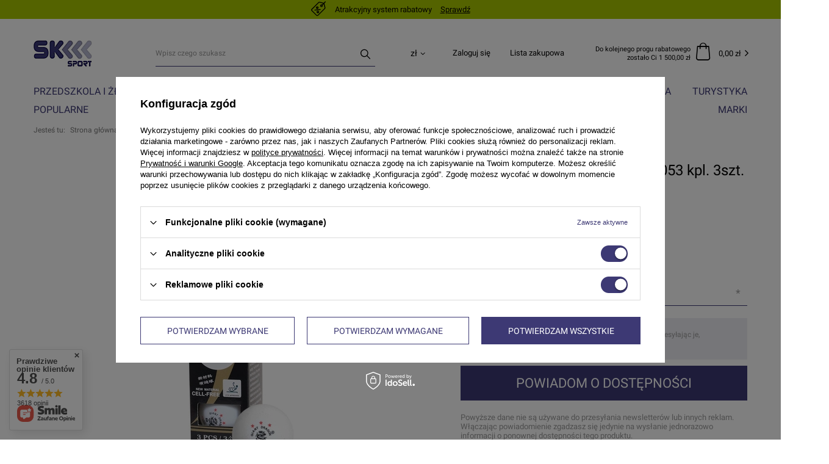

--- FILE ---
content_type: text/html; charset=utf-8
request_url: https://www.sk-sport.pl/product-pol-85829-Pileczki-do-ping-ponga-ITTF-53053-kpl-3szt.html
body_size: 28517
content:
<!DOCTYPE html>
<html lang="pl" class="--vat --gross " ><head><meta name='viewport' content='user-scalable=no, initial-scale = 1.0, maximum-scale = 1.0, width=device-width'/> <meta http-equiv="Content-Type" content="text/html; charset=utf-8"><meta http-equiv="X-UA-Compatible" content="IE=edge"><title>Piłeczki do ping ponga ITTF 53053 kpl. 3szt. | sklep SK-Sport. pl</title><meta name="keywords" content=""><meta name="description" content="Jeżeli szukasz Piłeczki do ping ponga ITTF 53053 kpl. 3szt. w atrkacyjnej cenie to koniecznie sprawdź naszą ofertę. Cena 18,00 zł - rabat. KLiknij i się przekonaj"><link rel="icon" href="/gfx/pol/favicon.ico"><meta name="theme-color" content="#3D3974"><meta name="msapplication-navbutton-color" content="#3D3974"><meta name="apple-mobile-web-app-status-bar-style" content="#3D3974"><link rel="preload stylesheet" as="style" href="/gfx/pol/style.css.gzip?r=1759777143"><script>var app_shop={urls:{prefix:'data="/gfx/'.replace('data="', '')+'pol/',graphql:'/graphql/v1/'},vars:{priceType:'gross',priceTypeVat:true,productDeliveryTimeAndAvailabilityWithBasket:false,geoipCountryCode:'US',},txt:{priceTypeText:'',},fn:{},fnrun:{},files:[],graphql:{}};const getCookieByName=(name)=>{const value=`; ${document.cookie}`;const parts = value.split(`; ${name}=`);if(parts.length === 2) return parts.pop().split(';').shift();return false;};if(getCookieByName('freeeshipping_clicked')){document.documentElement.classList.remove('--freeShipping');}if(getCookieByName('rabateCode_clicked')){document.documentElement.classList.remove('--rabateCode');}</script><meta name="robots" content="index,follow"><meta name="rating" content="general"><meta name="Author" content="Sk-Sport Hurtownia Sportowa  na bazie IdoSell (www.idosell.com/shop).">
<!-- Begin LoginOptions html -->

<style>
#client_new_social .service_item[data-name="service_Apple"]:before, 
#cookie_login_social_more .service_item[data-name="service_Apple"]:before,
.oscop_contact .oscop_login__service[data-service="Apple"]:before {
    display: block;
    height: 2.6rem;
    content: url('/gfx/standards/apple.svg?r=1743165583');
}
.oscop_contact .oscop_login__service[data-service="Apple"]:before {
    height: auto;
    transform: scale(0.8);
}
#client_new_social .service_item[data-name="service_Apple"]:has(img.service_icon):before,
#cookie_login_social_more .service_item[data-name="service_Apple"]:has(img.service_icon):before,
.oscop_contact .oscop_login__service[data-service="Apple"]:has(img.service_icon):before {
    display: none;
}
</style>

<!-- End LoginOptions html -->

<!-- Open Graph -->
<meta property="og:type" content="website"><meta property="og:url" content="https://www.sk-sport.pl/product-pol-85829-Pileczki-do-ping-ponga-ITTF-53053-kpl-3szt.html
"><meta property="og:title" content="Piłeczki do ping ponga ITTF 53053 kpl. 3szt."><meta property="og:site_name" content="Sk-Sport Hurtownia Sportowa "><meta property="og:locale" content="pl_PL"><meta property="og:image" content="https://www.sk-sport.pl/hpeciai/ebd2afcf9e03235e9f6b53ccae902323/pol_pl_Pileczki-do-ping-ponga-ITTF-53053-kpl-3szt-85829_1.webp"><meta property="og:image:width" content="245"><meta property="og:image:height" content="450"><link rel="manifest" href="https://www.sk-sport.pl/data/include/pwa/1/manifest.json?t=3"><meta name="apple-mobile-web-app-capable" content="yes"><meta name="apple-mobile-web-app-status-bar-style" content="black"><meta name="apple-mobile-web-app-title" content="www.sk-sport.pl"><link rel="apple-touch-icon" href="/data/include/pwa/1/icon-128.png"><link rel="apple-touch-startup-image" href="/data/include/pwa/1/logo-512.png" /><meta name="msapplication-TileImage" content="/data/include/pwa/1/icon-144.png"><meta name="msapplication-TileColor" content="#2F3BA2"><meta name="msapplication-starturl" content="/"><script type="application/javascript">var _adblock = true;</script><script async src="/data/include/advertising.js"></script><script type="application/javascript">var statusPWA = {
                online: {
                    txt: "Połączono z internetem",
                    bg: "#5fa341"
                },
                offline: {
                    txt: "Brak połączenia z internetem",
                    bg: "#eb5467"
                }
            }</script><script async type="application/javascript" src="/ajax/js/pwa_online_bar.js?v=1&r=6"></script><script >
window.dataLayer = window.dataLayer || [];
window.gtag = function gtag() {
dataLayer.push(arguments);
}
gtag('consent', 'default', {
'ad_storage': 'denied',
'analytics_storage': 'denied',
'ad_personalization': 'denied',
'ad_user_data': 'denied',
'wait_for_update': 500
});

gtag('set', 'ads_data_redaction', true);
</script><script id="iaiscript_1" data-requirements="W10=" data-ga4_sel="ga4script">
window.iaiscript_1 = `<${'script'}  class='google_consent_mode_update'>
gtag('consent', 'update', {
'ad_storage': 'granted',
'analytics_storage': 'granted',
'ad_personalization': 'granted',
'ad_user_data': 'granted'
});
</${'script'}>`;
</script>
<!-- End Open Graph -->

<link rel="canonical" href="https://www.sk-sport.pl/product-pol-85829-Pileczki-do-ping-ponga-ITTF-53053-kpl-3szt.html" />

                <!-- Global site tag (gtag.js) -->
                <script  async src="https://www.googletagmanager.com/gtag/js?id=G-W2K3DPXJ2D"></script>
                <script >
                    window.dataLayer = window.dataLayer || [];
                    window.gtag = function gtag(){dataLayer.push(arguments);}
                    gtag('js', new Date());
                    
                    gtag('config', 'G-W2K3DPXJ2D');

                </script>
                            <!-- Google Tag Manager -->
                    <script >(function(w,d,s,l,i){w[l]=w[l]||[];w[l].push({'gtm.start':
                    new Date().getTime(),event:'gtm.js'});var f=d.getElementsByTagName(s)[0],
                    j=d.createElement(s),dl=l!='dataLayer'?'&l='+l:'';j.async=true;j.src=
                    'https://www.googletagmanager.com/gtm.js?id='+i+dl;f.parentNode.insertBefore(j,f);
                    })(window,document,'script','dataLayer','GTM-TXQ43JC');</script>
            <!-- End Google Tag Manager -->
<!-- Begin additional html or js -->


<!--1|1|1-->
<style type="text/css">
#hover_tip div.product_prices{display: table-cell;padding: 0;vertical-align: bottom; width: 200px;}
#hover_tip div.product_prod {padding-bottom: 5px;}
#search_list{border-top:0;}
#menu_top{background-position:left top !important;}
#container.main_page #middle { box-shadow: none;}
#footer_links_sub {min-height: 139px;}
a.main_category_icon{display:block; height:110px; overflow:hidden;}
a.main_category_icon img{max-height:110px;}
div.n5878_icon {margin: 10px 0;position: relative;text-align: center;}
a.menu_category1 img{display:none;}
table.n59512 td{ vertical-align: top;}
#container.projector_page #middle {
    float: right;
    margin: 0 0 0 0px;
}
div.mcconfirmpopup a{margin:0;}
div.mcconfirmpopup{padding:10px;}
#container.projector_page #left{margin: 0 0 0 0px;}
#container.projector_page #right{display:none;}
#menu_filter #filter_sizes.filter_item.list_type li span {display:none !important}
#payment_110_kk_OFF {display:none !important}
#projector_form div.__active div.product_section > label b {    font-weight: 600;}
</style>
<!--44|1|31-->
<style>
#menu_blog_bydates ul li { position: relative; }
#main_news2 > a.big_label {padding: 12px 0px 5px 0px; height: 25px;}
#main_news2 .big_label small {background: #FFFFFF; padding-left: 15px;}
</style>
<!--29|1|21-->
<style>
.headr_sub ul.level_1 {display: table;}
.headr_sub ul.level_1 li.level_1 {display: table-cell !important; float: none !important;}
</style>
<!--24|1|16-->
<style>
div.prodl_comment_right a.saveQuantityFile{color:#fff;}
#search_list ul.list_traits li {clear:both}
.max-price {display:block}
div.search_categoriesdescription_sub {margin-left:0}
div.search_categoriesdescription {margin-left:10px}
#projector_price_maxprice {display:block !important}
#search_list strong.icons {position:absolute !important;right:0}
#search_list div.icons {height:164px}
#search_list a.product_icon {width:148px}
#search_list div.icons {width:148px;position:relative}
#search_list p {margin-top:10px}
div.col2_search_list {width:108px;margin-right:25px}
.col3_search_list img {max-width:100px}
#main_banner1 div.slides_next {
left:63px;
}
li.about_us {cursor:pointer;}
#about_us {color:#fff;}
#main_banner1 div.slides_prev {
left:20px;
}
#main_banner1 div.slider_controller {
width:1200px;
}
#projector_form div.product_section.yousave_bundle {
display:block;
color: #000;
font-family: Arial;
font-size: 11px;
font-style: normal;
margin-top: 8px;
text-align: left;
}
#ControllMainZone2Slide {height:400px !important}
#main_hotspot_zone3 div.product_zone_label {background:none}
#ControllMainzone3Slide {background:none}
#menu_categories2 a.level_2 {width:187px}
#menu_categories2 li.level_1 {position:static}
#menu_categories2 ul.level_2 {width:1170px;position:absolute;top:42px;left:-184px}
#ck_dsclr {background:#000 !important;border-top:0 !important;opacity:0.6 !important}
#ck_dsclr_sub {color:#fff !important}
#ck_dsclr_sub a {color:#fff !important;text-decoration:underline !important}
#ckdsclmrshtdwn {color:#fff !important;text-decoration:underline !important;background:#3A3380 !important;text-decoration:none !important}
</style>
<!--48|1|34-->
<script>$(function() {
$('#component_projector_longdescription_not h3').remove();
$('#component_projector_longdescription_not h1').remove();
});</script>
<!--51|1|37-->
<!-- Global site tag (gtag.js) - Google Analytics -->
<script async src="https://www.googletagmanager.com/gtag/js?id=AW-993783643/1tHJCL_H5JcBENve79kD"></script>
<script>
  window.dataLayer = window.dataLayer || [];
  function gtag(){dataLayer.push(arguments);}
  gtag('js', new Date());

  gtag('config', 'AW-993783643/1tHJCL_H5JcBENve79kD');
</script>
<!--52|1|36-->
<!-- Google Tag Manager -->
<script>(function(w,d,s,l,i){w[l]=w[l]||[];w[l].push({'gtm.start':
new Date().getTime(),event:'gtm.js'});var f=d.getElementsByTagName(s)[0],
j=d.createElement(s),dl=l!='dataLayer'?'&l='+l:'';j.async=true;j.src=
'https://www.googletagmanager.com/gtm.js?id='+i+dl;f.parentNode.insertBefore(j,f);
})(window,document,'script','dataLayer','GTM-TXQ43JC');</script>
<!-- End Google Tag Manager -->
<!--55|1|39| modified: 2021-06-22 11:06:39-->
<meta name="facebook-domain-verification" content="fw2adsf665vet8yuqxxm8q8ykcqhqa" />

<!-- End additional html or js -->
                <script>
                if (window.ApplePaySession && window.ApplePaySession.canMakePayments()) {
                    var applePayAvailabilityExpires = new Date();
                    applePayAvailabilityExpires.setTime(applePayAvailabilityExpires.getTime() + 2592000000); //30 days
                    document.cookie = 'applePayAvailability=yes; expires=' + applePayAvailabilityExpires.toUTCString() + '; path=/;secure;'
                    var scriptAppleJs = document.createElement('script');
                    scriptAppleJs.src = "/ajax/js/apple.js?v=3";
                    if (document.readyState === "interactive" || document.readyState === "complete") {
                          document.body.append(scriptAppleJs);
                    } else {
                        document.addEventListener("DOMContentLoaded", () => {
                            document.body.append(scriptAppleJs);
                        });  
                    }
                } else {
                    document.cookie = 'applePayAvailability=no; path=/;secure;'
                }
                </script>
                <script>let paypalDate = new Date();
                    paypalDate.setTime(paypalDate.getTime() + 86400000);
                    document.cookie = 'payPalAvailability_PLN=-1; expires=' + paypalDate.getTime() + '; path=/; secure';
                </script><link rel="preload" as="image" href="/hpeciai/e9cfa3d428789609ef3a309303d17db7/pol_pm_Pileczki-do-ping-ponga-ITTF-53053-kpl-3szt-85829_1.webp"><style>
								#main_banner1.skeleton .main_slider__item > a {
									padding-top: calc(824/737* 100%);
								}
								@media (min-width: 757px) {#main_banner1.skeleton .main_slider__item > a {
									padding-top: calc(390/979* 100%);
								}}
								@media (min-width: 979px) {#main_banner1.skeleton .main_slider__item > a {
									padding-top: calc(533/1400* 100%);
								}}
								#main_banner1 .main_slider__item > a.loading {
									padding-top: calc(824/737* 100%);
								}
								@media (min-width: 757px) {#main_banner1 .main_slider__item > a.loading {
									padding-top: calc(390/979* 100%);
								}}
								@media (min-width: 979px) {#main_banner1 .main_slider__item > a.loading {
									padding-top: calc(533/1400* 100%);
								}}
							</style><style>
									#photos_slider[data-skeleton] .photos__link:before {
										padding-top: calc(450/245* 100%);
									}
									@media (min-width: 979px) {.photos__slider[data-skeleton] .photos__figure:not(.--nav):first-child .photos__link {
										max-height: 450px;
									}}
								</style></head><body>
<!-- Begin additional html or js -->


<!--53|1|36-->
<!-- Google Tag Manager (noscript) -->
<noscript><iframe src="https://www.googletagmanager.com/ns.html?id=GTM-TXQ43JC"
height="0" width="0" style="display:none;visibility:hidden"></iframe></noscript>
<!-- End Google Tag Manager (noscript) -->
<!--56|1|40-->
<script defer src="https://platform.sensbot.ai/chatbot/loader/09119155-9213-4b3b-8d4c-e2aeae6ce9fb"></script>

<!-- End additional html or js -->
<script>
					var script = document.createElement('script');
					script.src = app_shop.urls.prefix + 'envelope.js.gzip';

					document.getElementsByTagName('body')[0].insertBefore(script, document.getElementsByTagName('body')[0].firstChild);
				</script><div id="container" class="projector_page container"><header class="d-flex flex-nowrap flex-md-wrap mx-md-n3 commercial_banner"><div id="menu_banners3" class="col-12"><div class="menu_button_wrapper"><div class="rebate-system">
<i class="icon-rebate-new"></i><span>Atrakcyjny system rabatowy</span><a href="/Atrakcyjny-system-rabatowy-ccms-pol-28.html">Sprawdź</a>
</div></div></div><script class="ajaxLoad">
                app_shop.vars.vat_registered = "true";
                app_shop.vars.currency_format = "###,##0.00";
                
                    app_shop.vars.currency_before_value = false;
                
                    app_shop.vars.currency_space = true;
                
                app_shop.vars.symbol = "zł";
                app_shop.vars.id= "PLN";
                app_shop.vars.baseurl = "http://www.sk-sport.pl/";
                app_shop.vars.sslurl= "https://www.sk-sport.pl/";
                app_shop.vars.curr_url= "%2Fproduct-pol-85829-Pileczki-do-ping-ponga-ITTF-53053-kpl-3szt.html";
                

                var currency_decimal_separator = ',';
                var currency_grouping_separator = ' ';

                
                    app_shop.vars.blacklist_extension = ["exe","com","swf","js","php"];
                
                    app_shop.vars.blacklist_mime = ["application/javascript","application/octet-stream","message/http","text/javascript","application/x-deb","application/x-javascript","application/x-shockwave-flash","application/x-msdownload"];
                
                    app_shop.urls.contact = "/contact-pol.html";
                </script><div id="viewType" style="display:none"></div><div id="logo" class="col-md-2 d-flex align-items-center"><a href="/" target="_self"><img src="/data/gfx/mask/pol/logo_1_big.png" alt="Hurtownia sportowa SK-Sport - twoje stroje i dresy piłkraskie" width="96" height="43"></a></div><form action="https://www.sk-sport.pl/search.php" method="get" id="menu_search" class="col-md-4"><label class="d-md-none"><i class="icon-search"></i></label><div><div class="form-group"><input id="menu_search_text" type="text" name="text" class="catcomplete" placeholder="Wpisz czego szukasz"></div><button type="submit"><i class="icon-search"></i></button><a href="https://www.sk-sport.pl/searching.php" title=""><i class="icon-remove d-md-none"></i></a></div></form><div id="menu_settings" class="col-md-3 px-0 px-md-3 d-flex align-items-center justify-content-center justify-content-lg-end"><div class="open_trigger"><span class="d-none d-md-inline-block flag_txt">zł</span><div class="menu_settings_wrapper d-md-none"><div class="menu_settings_inline"><div class="menu_settings_header">
                                        Język i waluta: 
                                    </div><div class="menu_settings_content"><span class="menu_settings_flag flag flag_pol"></span><strong class="menu_settings_value"><span class="menu_settings_language">pl</span><span> | </span><span class="menu_settings_currency">zł</span></strong></div></div><div class="menu_settings_inline"><div class="menu_settings_header">
                                        Dostawa do: 
                                    </div><div class="menu_settings_content"><strong class="menu_settings_value">Polska</strong></div></div></div><i class="icon-angle-down d-none d-md-inline-block"></i></div><form action="https://www.sk-sport.pl/settings.php" method="post"><ul class="bg_alter"><li><div class="form-group"><label for="menu_settings_curr">Waluta</label><div class="select-after"><select class="form-control" name="curr" id="menu_settings_curr"><option value="PLN" selected>zł</option><option value="EUR">€ (1 zł = 0.2552€)
                                                                    </option></select></div></div></li><li class="buttons"><button class="btn --solid --large" type="submit">
                                        Zastosuj zmiany
                                    </button></li></ul></form><div id="menu_additional"><a class="account_link" href="https://www.sk-sport.pl/login.php">Zaloguj się</a><a href="/basketedit.php?mode=2" class="wishlist_link">
                            Lista zakupowa
                            <span>0</span></a></div></div><div id="menu_basket" class="col-md-3 px-0 pr-md-2"><div class="threshold_rebate"><span>
                            Do kolejnego progu rabatowego zostało Ci 
                            1 500,00 zł</span></div><a href="https://www.sk-sport.pl/basketedit.php?mode=1" style="display: none;"><strong>0,00 zł</strong><span class="badge badge-info"></span></a><script>
                        app_shop.vars.cache_html = true;
                    </script></div><nav id="menu_categories" class="col-md-12 px-0 px-md-3 wide"><button type="button" class="navbar-toggler"><i class="icon-reorder"></i></button><div class="navbar-collapse" id="menu_navbar"><ul class="navbar-nav mx-md-n2"><li class="nav-item"><a  href="/pol_n_PRZEDSZKOLA-i-ZLOBKI-3376.html" target="_self" title="PRZEDSZKOLA i ŻŁOBKI" class="nav-link" >PRZEDSZKOLA i ŻŁOBKI</a><ul class="navbar-subnav"><li class="nav-item"><a class="nav-link" href="/pol_n_PRZEDSZKOLA-i-ZLOBKI_Pozostale-animacyjne-3377.html" target="_self">Pozostałe animacyjne</a><ul class="navbar-subsubnav"><li class="nav-item"><a class="nav-link" href="/pol_m_PRZEDSZKOLA-i-ZLOBKI_Pozostale-animacyjne_Weze-spacerowe-3378.html" target="_self">Węże spacerowe</a></li><li class="nav-item"><a class="nav-link" href="/pol_m_PRZEDSZKOLA-i-ZLOBKI_Pozostale-animacyjne_Pilki-Balonowe-3383.html" target="_self">Piłki Balonowe</a></li><li class="nav-item"><a class="nav-link" href="/pol_m_PRZEDSZKOLA-i-ZLOBKI_Pozostale-animacyjne_Tunel-animacyjny-3403.html" target="_self">Tunel animacyjny</a></li></ul></li><li class="nav-item"><a class="nav-link" href="/pol_n_PRZEDSZKOLA-i-ZLOBKI_Pomoce-edukacyjne-3379.html" target="_self">Pomoce edukacyjne</a><ul class="navbar-subsubnav"><li class="nav-item"><a class="nav-link" href="/pol_m_PRZEDSZKOLA-i-ZLOBKI_Pomoce-edukacyjne_Poduszki-edukacyjne-3380.html" target="_self">Poduszki edukacyjne</a></li><li class="nav-item"><a class="nav-link" href="/pol_m_PRZEDSZKOLA-i-ZLOBKI_Pomoce-edukacyjne_Maty-Animacyjne-3402.html" target="_self">Maty Animacyjne</a></li><li class="nav-item"><a class="nav-link" href="/pol_m_PRZEDSZKOLA-i-ZLOBKI_Pomoce-edukacyjne_Kostki-edukacyjne-3413.html" target="_self">Kostki edukacyjne</a></li></ul></li><li class="nav-item"><a class="nav-link" href="/pol_n_PRZEDSZKOLA-i-ZLOBKI_Sport-i-Gimnastyka-3381.html" target="_self">Sport i Gimnastyka</a><ul class="navbar-subsubnav"><li class="nav-item"><a class="nav-link" href="/pol_m_PRZEDSZKOLA-i-ZLOBKI_Sport-i-Gimnastyka_Liny-animacyjne-3382.html" target="_self">Liny animacyjne</a></li><li class="nav-item"><a class="nav-link" href="/pol_m_PRZEDSZKOLA-i-ZLOBKI_Sport-i-Gimnastyka_Pacholki-i-flagi-3384.html" target="_self">Pachołki i flagi</a></li><li class="nav-item"><a class="nav-link" href="/pol_m_PRZEDSZKOLA-i-ZLOBKI_Sport-i-Gimnastyka_Laski-gimnastyczne-3390.html" target="_self">Laski gimnastyczne</a></li><li class="nav-item"><a class="nav-link" href="/pol_m_PRZEDSZKOLA-i-ZLOBKI_Sport-i-Gimnastyka_Freisbee-latajace-talerze-3391.html" target="_self">Freisbee latające talerze</a></li><li class="nav-item"><a class="nav-link" href="/pol_m_PRZEDSZKOLA-i-ZLOBKI_Sport-i-Gimnastyka_Wstazki-gimnastyczne-3395.html" target="_self">Wstążki gimnastyczne</a></li><li class="nav-item"><a class="nav-link" href="/pol_m_PRZEDSZKOLA-i-ZLOBKI_Sport-i-Gimnastyka_Woreczki-sztuki-3399.html" target="_self">Woreczki - sztuki</a></li></ul></li><li class="nav-item"><a class="nav-link" href="/pol_n_PRZEDSZKOLA-i-ZLOBKI_Chusty-i-spadochrony-3385.html" target="_self">Chusty i spadochrony </a><ul class="navbar-subsubnav"><li class="nav-item"><a class="nav-link" href="/pol_m_PRZEDSZKOLA-i-ZLOBKI_Chusty-i-spadochrony-_Profesjonalne-chusty-animacyjne-3386.html" target="_self">Profesjonalne chusty animacyjne</a></li><li class="nav-item"><a class="nav-link" href="/pol_m_PRZEDSZKOLA-i-ZLOBKI_Chusty-i-spadochrony-_Chusty-animacyjne-3387.html" target="_self">Chusty animacyjne</a></li></ul></li><li class="nav-item"><a class="nav-link" href="/pol_n_PRZEDSZKOLA-i-ZLOBKI_Cyrkowe-3392.html" target="_self">Cyrkowe</a><ul class="navbar-subsubnav"><li class="nav-item"><a class="nav-link" href="/pol_m_PRZEDSZKOLA-i-ZLOBKI_Cyrkowe_Chustki-do-zonglowania-3393.html" target="_self">Chustki do żonglowania</a></li><li class="nav-item"><a class="nav-link" href="/pol_m_PRZEDSZKOLA-i-ZLOBKI_Cyrkowe_Szczudla-3394.html" target="_self">Szczudła</a></li><li class="nav-item"><a class="nav-link" href="/pol_m_PRZEDSZKOLA-i-ZLOBKI_Cyrkowe_Pilki-do-zonglowania-3396.html" target="_self">Piłki do żonglowania</a></li></ul></li><li class="nav-item"><a class="nav-link" href="/pol_m_PRZEDSZKOLA-i-ZLOBKI_Suche-baseny-3397.html" target="_self">Suche baseny</a></li><li class="nav-item"><a class="nav-link" href="/pol_m_PRZEDSZKOLA-i-ZLOBKI_Gry-zrecznosciowe-3406.html" target="_self">Gry zręcznościowe</a></li></ul></li><li class="nav-item"><a  href="/pol_n_SPRZET-DLA-SZKOL-1175.html" target="_self" title="SPRZĘT DLA SZKÓŁ" class="nav-link" >SPRZĘT DLA SZKÓŁ</a><ul class="navbar-subnav"><li class="nav-item"><a class="nav-link" href="/pol_n_SPRZET-DLA-SZKOL_Elektroniczne-tablice-wynikow-1488.html" target="_self">Elektroniczne tablice wyników</a><ul class="navbar-subsubnav"><li class="nav-item"><a class="nav-link" href="/pol_m_SPRZET-DLA-SZKOL_Elektroniczne-tablice-wynikow_Tablice-wynikow-wewnetrzne-1462.html" target="_self">Tablice wyników wewnętrzne</a></li><li class="nav-item"><a class="nav-link" href="/pol_m_SPRZET-DLA-SZKOL_Elektroniczne-tablice-wynikow_Tablice-na-boiska-zewnetrzne-1460.html" target="_self">Tablice na boiska zewnętrzne </a></li><li class="nav-item"><a class="nav-link" href="/pol_m_SPRZET-DLA-SZKOL_Elektroniczne-tablice-wynikow_Akcesoria-do-tablic-3408.html" target="_self">Akcesoria do tablic</a></li><li class="nav-item"><a class="nav-link" href="/pol_m_SPRZET-DLA-SZKOL_Elektroniczne-tablice-wynikow_Tablice-wynikow-do-tenisa-3427.html" target="_self">Tablice wyników do tenisa</a></li><li class="nav-item"><a class="nav-link" href="/pol_m_SPRZET-DLA-SZKOL_Elektroniczne-tablice-wynikow_Tablice-na-Boiska-zewnetrzne-ORLIK-3428.html" target="_self">Tablice na Boiska zewnętrzne ORLIK</a></li></ul></li><li class="nav-item"><a class="nav-link" href="/pol_n_SPRZET-DLA-SZKOL_Gimnastyka-1327.html" target="_self">Gimnastyka </a><ul class="navbar-subsubnav"><li class="nav-item"><a class="nav-link" href="/pol_m_SPRZET-DLA-SZKOL_Gimnastyka-_Lawki-gimnastyczne-1328.html" target="_self">Ławki gimnastyczne</a></li><li class="nav-item"><a class="nav-link" href="/pol_m_SPRZET-DLA-SZKOL_Gimnastyka-_Drabinki-gimnastyczne-1329.html" target="_self">Drabinki gimnastyczne</a></li><li class="nav-item"><a class="nav-link" href="/pol_m_SPRZET-DLA-SZKOL_Gimnastyka-_Materace-gimnastyczne-1337.html" target="_self">Materace gimnastyczne</a></li><li class="nav-item"><a class="nav-link" href="/pol_m_SPRZET-DLA-SZKOL_Gimnastyka-_Odskocznie-gimnastyczne-1344.html" target="_self">Odskocznie  gimnastyczne</a></li><li class="nav-item"><a class="nav-link" href="/pol_m_SPRZET-DLA-SZKOL_Gimnastyka-_Skrzynie-gimnastyczne-1346.html" target="_self">Skrzynie gimnastyczne</a></li><li class="nav-item"><a class="nav-link" href="/pol_m_SPRZET-DLA-SZKOL_Gimnastyka-_Konie-kozly-grzybki-1343.html" target="_self">Konie, kozły, grzybki </a></li><li class="nav-item display-all"><a class="nav-link display-all" href="/pol_n_SPRZET-DLA-SZKOL_Gimnastyka-1327.html">+ Pokaż wszystkie</a></li></ul></li><li class="nav-item"><a class="nav-link" href="/pol_n_SPRZET-DLA-SZKOL_Lekkoatletyka-1374.html" target="_self">Lekkoatletyka </a><ul class="navbar-subsubnav"><li class="nav-item"><a class="nav-link" href="/pol_m_SPRZET-DLA-SZKOL_Lekkoatletyka-_Przyrzady-miernicze-1375.html" target="_self">Przyrządy miernicze </a></li><li class="nav-item"><a class="nav-link" href="/pol_m_SPRZET-DLA-SZKOL_Lekkoatletyka-_Mloty-1376.html" target="_self">Młoty </a></li><li class="nav-item"><a class="nav-link" href="/pol_m_SPRZET-DLA-SZKOL_Lekkoatletyka-_Dyski-1377.html" target="_self">Dyski </a></li><li class="nav-item"><a class="nav-link" href="/pol_m_SPRZET-DLA-SZKOL_Lekkoatletyka-_Kolce-lekkoatletyczne-1378.html" target="_self">Kolce lekkoatletyczne </a></li><li class="nav-item"><a class="nav-link" href="/pol_m_SPRZET-DLA-SZKOL_Lekkoatletyka-_Kule-1379.html" target="_self">Kule </a></li><li class="nav-item"><a class="nav-link" href="/pol_m_SPRZET-DLA-SZKOL_Lekkoatletyka-_Oszczepy-1380.html" target="_self">Oszczepy </a></li><li class="nav-item display-all"><a class="nav-link display-all" href="/pol_n_SPRZET-DLA-SZKOL_Lekkoatletyka-1374.html">+ Pokaż wszystkie</a></li></ul></li><li class="nav-item"><a class="nav-link" href="/pol_n_SPRZET-DLA-SZKOL_Rehabilitacja-1347.html" target="_self">Rehabilitacja </a><ul class="navbar-subsubnav"><li class="nav-item"><a class="nav-link" href="/pol_m_SPRZET-DLA-SZKOL_Rehabilitacja-_Walki-terapeutyczne-1358.html" target="_self">Wałki terapeutyczne </a></li><li class="nav-item"><a class="nav-link" href="/pol_m_SPRZET-DLA-SZKOL_Rehabilitacja-_-Trenery-rownowagi-1359.html" target="_self">          Trenery równowagi </a></li><li class="nav-item"><a class="nav-link" href="/pol_m_SPRZET-DLA-SZKOL_Rehabilitacja-_Sensomotoryka-i-platformy-sensomotoryczne-1360.html" target="_self">Sensomotoryka i platformy sensomotoryczne </a></li><li class="nav-item"><a class="nav-link" href="/pol_m_SPRZET-DLA-SZKOL_Rehabilitacja-_Tasmy-rehabilitacyjne-1362.html" target="_self">Taśmy rehabilitacyjne </a></li><li class="nav-item"><a class="nav-link" href="/pol_m_SPRZET-DLA-SZKOL_Rehabilitacja-_Pilki-gimnastyczne-i-rehabilitacyjne-1363.html" target="_self">Piłki gimnastyczne i rehabilitacyjne </a></li><li class="nav-item"><a class="nav-link" href="/pol_m_SPRZET-DLA-SZKOL_Rehabilitacja-_Rotory-1366.html" target="_self">Rotory </a></li><li class="nav-item display-all"><a class="nav-link display-all" href="/pol_n_SPRZET-DLA-SZKOL_Rehabilitacja-1347.html">+ Pokaż wszystkie</a></li></ul></li><li class="nav-item"><a class="nav-link" href="/pol_n_SPRZET-DLA-SZKOL_Kotary-i-siatki-ochronne-1444.html" target="_self">Kotary i siatki ochronne </a><ul class="navbar-subsubnav"><li class="nav-item"><a class="nav-link" href="/pol_m_SPRZET-DLA-SZKOL_Kotary-i-siatki-ochronne-_Kotary-1445.html" target="_self">Kotary </a></li><li class="nav-item"><a class="nav-link" href="/pol_m_SPRZET-DLA-SZKOL_Kotary-i-siatki-ochronne-_Siatki-ochronne-1446.html" target="_self">Siatki ochronne </a></li></ul></li><li class="nav-item"><a class="nav-link" href="/pol_n_SPRZET-DLA-SZKOL_Akcesoria-sportowe-1432.html" target="_self">Akcesoria sportowe </a><ul class="navbar-subsubnav"><li class="nav-item"><a class="nav-link" href="/pol_m_SPRZET-DLA-SZKOL_Akcesoria-sportowe-_Tasmy-miernicze-1433.html" target="_self">Taśmy miernicze </a></li><li class="nav-item"><a class="nav-link" href="/pol_m_SPRZET-DLA-SZKOL_Akcesoria-sportowe-_Tablice-taktyczne-1434.html" target="_self">Tablice taktyczne </a></li><li class="nav-item"><a class="nav-link" href="/pol_m_SPRZET-DLA-SZKOL_Akcesoria-sportowe-_Tablice-wynikow-reczne-1435.html" target="_self">Tablice wyników ręczne </a></li><li class="nav-item"><a class="nav-link" href="/pol_m_SPRZET-DLA-SZKOL_Akcesoria-sportowe-_Podium-dla-zwyciezcow-1436.html" target="_self">Podium dla zwycięzców </a></li><li class="nav-item"><a class="nav-link" href="/pol_m_SPRZET-DLA-SZKOL_Akcesoria-sportowe-_Akcesoria-do-pilek-1437.html" target="_self">Akcesoria do piłek </a></li><li class="nav-item"><a class="nav-link" href="/pol_m_SPRZET-DLA-SZKOL_Akcesoria-sportowe-_Wozki-na-pilki-1438.html" target="_self">Wózki na piłki </a></li><li class="nav-item display-all"><a class="nav-link display-all" href="/pol_n_SPRZET-DLA-SZKOL_Akcesoria-sportowe-1432.html">+ Pokaż wszystkie</a></li></ul></li><li class="nav-item"><a class="nav-link" href="/pol_n_SPRZET-DLA-SZKOL_Radosna-Szkola-ksztaltki-zabawki-edukacyjne-1447.html" target="_self">Radosna Szkoła ( kształtki, zabawki edukacyjne ) </a><ul class="navbar-subsubnav"><li class="nav-item"><a class="nav-link" href="/pol_m_SPRZET-DLA-SZKOL_Radosna-Szkola-ksztaltki-zabawki-edukacyjne-_Ksztaltki-1448.html" target="_self">Kształtki </a></li><li class="nav-item"><a class="nav-link" href="/pol_m_SPRZET-DLA-SZKOL_Radosna-Szkola-ksztaltki-zabawki-edukacyjne-_Zestawy-1449.html" target="_self">Zestawy </a></li><li class="nav-item"><a class="nav-link" href="/pol_m_SPRZET-DLA-SZKOL_Radosna-Szkola-ksztaltki-zabawki-edukacyjne-_Zabawowe-1450.html" target="_self">Zabawowe </a></li><li class="nav-item"><a class="nav-link" href="/pol_m_SPRZET-DLA-SZKOL_Radosna-Szkola-ksztaltki-zabawki-edukacyjne-_Elementy-1452.html" target="_self">Elementy </a></li><li class="nav-item"><a class="nav-link" href="/pol_m_SPRZET-DLA-SZKOL_Radosna-Szkola-ksztaltki-zabawki-edukacyjne-_Gry-i-zabawy-dla-dzieci-1453.html" target="_self">Gry i zabawy dla dzieci </a></li></ul></li><li class="nav-item"><a class="nav-link" href="/pol_m_SPRZET-DLA-SZKOL_Wyposazenie-szatni-3422.html" target="_self">Wyposażenie szatni</a></li><li class="nav-item"><a class="nav-link" href="/pol_m_SPRZET-DLA-SZKOL_Lawki-zewnetrzne-3684.html" target="_self">Ławki zewnętrzne</a></li></ul></li><li class="nav-item"><a  href="/pol_n_STROJE-SPORTOWE-1252.html" target="_self" title="STROJE SPORTOWE" class="nav-link" >STROJE SPORTOWE</a><ul class="navbar-subnav"><li class="nav-item"><a class="nav-link" href="/pol_n_STROJE-SPORTOWE_Stroje-pilkarskie-1253.html" target="_self">Stroje piłkarskie</a><ul class="navbar-subsubnav"><li class="nav-item"><a class="nav-link" href="/pol_m_STROJE-SPORTOWE_Stroje-pilkarskie_Komplety-pilkarskie-2728.html" target="_self">Komplety piłkarskie</a></li><li class="nav-item"><a class="nav-link" href="/pol_m_STROJE-SPORTOWE_Stroje-pilkarskie_Koszulki-pilkarskie-2729.html" target="_self">Koszulki piłkarskie</a></li><li class="nav-item"><a class="nav-link" href="/pol_m_STROJE-SPORTOWE_Stroje-pilkarskie_Spodenki-pilkarskie-2730.html" target="_self">Spodenki piłkarskie</a></li><li class="nav-item"><a class="nav-link" href="/pol_m_STROJE-SPORTOWE_Stroje-pilkarskie_Bluzy-bramkarskie-2731.html" target="_self">Bluzy bramkarskie</a></li><li class="nav-item"><a class="nav-link" href="/pol_m_STROJE-SPORTOWE_Stroje-pilkarskie_Znaczniki-2732.html" target="_self">Znaczniki</a></li><li class="nav-item"><a class="nav-link" href="/pol_m_STROJE-SPORTOWE_Stroje-pilkarskie_Getry-pilkarskie-2733.html" target="_self">Getry piłkarskie</a></li><li class="nav-item display-all"><a class="nav-link display-all" href="/pol_n_STROJE-SPORTOWE_Stroje-pilkarskie-1253.html">+ Pokaż wszystkie</a></li></ul></li><li class="nav-item"><a class="nav-link" href="/pol_n_STROJE-SPORTOWE_Dresy-i-kurtki-1255.html" target="_self">Dresy i kurtki</a><ul class="navbar-subsubnav"><li class="nav-item"><a class="nav-link" href="/pol_m_STROJE-SPORTOWE_Dresy-i-kurtki_Dresy-treningowe-2752.html" target="_self">Dresy treningowe</a></li><li class="nav-item"><a class="nav-link" href="/pol_m_STROJE-SPORTOWE_Dresy-i-kurtki_Dresy-wyjsciowe-2753.html" target="_self">Dresy wyjściowe</a></li><li class="nav-item"><a class="nav-link" href="/pol_m_STROJE-SPORTOWE_Dresy-i-kurtki_Dresy-ortalionowe-2754.html" target="_self">Dresy ortalionowe</a></li><li class="nav-item"><a class="nav-link" href="/pol_m_STROJE-SPORTOWE_Dresy-i-kurtki_Dresy-treningowo-wyjsciowe-2755.html" target="_self">Dresy treningowo-wyjściowe</a></li></ul></li><li class="nav-item"><a class="nav-link" href="/pol_n_STROJE-SPORTOWE_Stroje-siatkarskie-1261.html" target="_self">Stroje siatkarskie</a><ul class="navbar-subsubnav"><li class="nav-item"><a class="nav-link" href="/pol_m_STROJE-SPORTOWE_Stroje-siatkarskie_Komplety-siatkarskie-2725.html" target="_self">Komplety siatkarskie</a></li></ul></li><li class="nav-item"><a class="nav-link" href="/pol_m_STROJE-SPORTOWE_Stroje-do-koszykowki-1263.html" target="_self">Stroje do koszykówki</a><ul class="navbar-subsubnav"><li class="nav-item"><a class="nav-link" href="/pol_m_STROJE-SPORTOWE_Stroje-do-koszykowki_Komplety-koszykarskie-2756.html" target="_self">Komplety koszykarskie</a></li></ul></li></ul></li><li class="nav-item"><a  href="/pol_n_SILOWNIA-I-FITNESS-1165.html" target="_self" title="SIŁOWNIA I FITNESS" class="nav-link" >SIŁOWNIA I FITNESS</a><ul class="navbar-subnav"><li class="nav-item"><a class="nav-link" href="/pol_n_SILOWNIA-I-FITNESS_Sprzet-Fitness-1486.html" target="_self">Sprzęt Fitness</a><ul class="navbar-subsubnav"><li class="nav-item"><a class="nav-link" href="/pol_m_SILOWNIA-I-FITNESS_Sprzet-Fitness_Orbitreki-1233.html" target="_self">Orbitreki</a></li><li class="nav-item"><a class="nav-link" href="/pol_m_SILOWNIA-I-FITNESS_Sprzet-Fitness_Bieznie-1237.html" target="_self">Bieżnie </a></li><li class="nav-item"><a class="nav-link" href="/pol_m_SILOWNIA-I-FITNESS_Sprzet-Fitness_Wioslarze-treningowe-1241.html" target="_self">Wioślarze treningowe</a></li><li class="nav-item"><a class="nav-link" href="/pol_m_SILOWNIA-I-FITNESS_Sprzet-Fitness_Masazery-1242.html" target="_self">Masażery</a></li><li class="nav-item"><a class="nav-link" href="/pol_m_SILOWNIA-I-FITNESS_Sprzet-Fitness_Steppery-1243.html" target="_self">Steppery</a></li><li class="nav-item"><a class="nav-link" href="/pol_m_SILOWNIA-I-FITNESS_Sprzet-Fitness_Maty-do-cwiczen-2695.html" target="_self">Maty do ćwiczeń</a></li><li class="nav-item display-all"><a class="nav-link display-all" href="/pol_n_SILOWNIA-I-FITNESS_Sprzet-Fitness-1486.html">+ Pokaż wszystkie</a></li></ul></li><li class="nav-item"><a class="nav-link" href="/pol_n_SILOWNIA-I-FITNESS_ROWERY-TRENINGOWE-1229.html" target="_self">ROWERY TRENINGOWE</a><ul class="navbar-subsubnav"><li class="nav-item"><a class="nav-link" href="/pol_m_SILOWNIA-I-FITNESS_ROWERY-TRENINGOWE_Rowery-Magnetyczne-2383.html" target="_self">Rowery Magnetyczne</a></li><li class="nav-item"><a class="nav-link" href="/pol_m_SILOWNIA-I-FITNESS_ROWERY-TRENINGOWE_Rowery-Mechaniczne-2681.html" target="_self">Rowery Mechaniczne</a></li><li class="nav-item"><a class="nav-link" href="/pol_m_SILOWNIA-I-FITNESS_ROWERY-TRENINGOWE_Rowery-Elektromagnetyczne-2682.html" target="_self">Rowery Elektromagnetyczne</a></li><li class="nav-item"><a class="nav-link" href="/pol_m_SILOWNIA-I-FITNESS_ROWERY-TRENINGOWE_Rowery-Indoor-cycling-2683.html" target="_self">Rowery Indoor cycling</a></li><li class="nav-item"><a class="nav-link" href="/pol_m_SILOWNIA-I-FITNESS_ROWERY-TRENINGOWE_Rowery-Poziome-2685.html" target="_self">Rowery Poziome</a></li></ul></li><li class="nav-item"><a class="nav-link" href="/pol_n_SILOWNIA-I-FITNESS_SPRZET-DO-SILOWNI-1485.html" target="_self">SPRZĘT DO SIŁOWNI</a><ul class="navbar-subsubnav"><li class="nav-item"><a class="nav-link" href="/pol_m_SILOWNIA-I-FITNESS_SPRZET-DO-SILOWNI_Lawki-kulturystyczne-1212.html" target="_self">Ławki kulturystyczne</a></li><li class="nav-item"><a class="nav-link" href="/pol_m_SILOWNIA-I-FITNESS_SPRZET-DO-SILOWNI_Atlasy-1216.html" target="_self">Atlasy </a></li><li class="nav-item"><a class="nav-link" href="/pol_m_SILOWNIA-I-FITNESS_SPRZET-DO-SILOWNI_Maszyny-i-przyrzady-1217.html" target="_self">Maszyny i przyrządy </a></li><li class="nav-item"><a class="nav-link" href="/pol_m_SILOWNIA-I-FITNESS_SPRZET-DO-SILOWNI_Wyciagi-gorne-i-dolne-3411.html" target="_self">Wyciągi ( górne i dolne)</a></li><li class="nav-item"><a class="nav-link" href="/pol_m_SILOWNIA-I-FITNESS_SPRZET-DO-SILOWNI_Bramy-3412.html" target="_self">Bramy</a></li><li class="nav-item"><a class="nav-link" href="/pol_n_SILOWNIA-I-FITNESS_SPRZET-DO-SILOWNI_Obciazenia-do-sztangi-1219.html" target="_self">Obciążenia do sztangi</a></li><li class="nav-item display-all"><a class="nav-link display-all" href="/pol_n_SILOWNIA-I-FITNESS_SPRZET-DO-SILOWNI-1485.html">+ Pokaż wszystkie</a></li></ul></li><li class="nav-item"><a class="nav-link" href="/pol_n_SILOWNIA-I-FITNESS_POZOSTALY-SPRZET-2380.html" target="_self">POZOSTAŁY SPRZĘT</a><ul class="navbar-subsubnav"><li class="nav-item"><a class="nav-link" href="/pol_m_SILOWNIA-I-FITNESS_POZOSTALY-SPRZET_Dodatki-do-urzadzen-2696.html" target="_self">Dodatki do urządzeń</a></li><li class="nav-item"><a class="nav-link" href="/pol_m_SILOWNIA-I-FITNESS_POZOSTALY-SPRZET_Twistery-1245.html" target="_self">Twistery </a></li><li class="nav-item"><a class="nav-link" href="/pol_m_SILOWNIA-I-FITNESS_POZOSTALY-SPRZET_Stepy-1244.html" target="_self">Stepy </a></li><li class="nav-item"><a class="nav-link" href="/pol_m_SILOWNIA-I-FITNESS_POZOSTALY-SPRZET_Pilates-1249.html" target="_self">Pilates</a></li><li class="nav-item"><a class="nav-link" href="/pol_m_SILOWNIA-I-FITNESS_POZOSTALY-SPRZET_Pilki-gimnastyczne-1250.html" target="_self">Piłki gimnastyczne</a></li><li class="nav-item"><a class="nav-link" href="/pol_m_SILOWNIA-I-FITNESS_POZOSTALY-SPRZET_Bosu-3156.html" target="_self">Bosu</a></li><li class="nav-item display-all"><a class="nav-link display-all" href="/pol_n_SILOWNIA-I-FITNESS_POZOSTALY-SPRZET-2380.html">+ Pokaż wszystkie</a></li></ul></li><li class="nav-item"><a class="nav-link" href="/pol_n_SILOWNIA-I-FITNESS_CWICZENIA-NA-2708.html" target="_self">ĆWICZENIA NA</a><ul class="navbar-subsubnav"><li class="nav-item"><a class="nav-link" href="/pol_m_SILOWNIA-I-FITNESS_CWICZENIA-NA_Klatka-Piersiowa-2709.html" target="_self">Klatka Piersiowa</a></li><li class="nav-item"><a class="nav-link" href="/pol_m_SILOWNIA-I-FITNESS_CWICZENIA-NA_Brzuch-2710.html" target="_self">Brzuch</a></li><li class="nav-item"><a class="nav-link" href="/pol_m_SILOWNIA-I-FITNESS_CWICZENIA-NA_Wytrzymalosc-2714.html" target="_self">Wytrzymałość</a></li><li class="nav-item"><a class="nav-link" href="/pol_m_SILOWNIA-I-FITNESS_CWICZENIA-NA_Ogolnorozwojowe-2716.html" target="_self">Ogólnorozwojowe</a></li><li class="nav-item"><a class="nav-link" href="/pol_m_SILOWNIA-I-FITNESS_CWICZENIA-NA_Dolne-partie-ciala-2718.html" target="_self">Dolne partie ciała</a></li></ul></li></ul></li><li class="nav-item active"><a  href="/pol_n_SPORTY-1161.html" target="_self" title="SPORTY" class="nav-link active" >SPORTY</a><ul class="navbar-subnav"><li class="nav-item"><a class="nav-link" href="/pol_n_SPORTY_Sporty-walki-1404.html" target="_self">Sporty walki </a><ul class="navbar-subsubnav"><li class="nav-item"><a class="nav-link" href="/pol_m_SPORTY_Sporty-walki-_Rekawice-bokserskie-1405.html" target="_self">Rękawice bokserskie</a></li><li class="nav-item"><a class="nav-link" href="/pol_m_SPORTY_Sporty-walki-_Rekawice-do-mma-3206.html" target="_self">Rękawice do mma </a></li><li class="nav-item"><a class="nav-link" href="/pol_m_SPORTY_Sporty-walki-_Rekawice-przyrzadowe-3205.html" target="_self">Rękawice przyrządowe </a></li><li class="nav-item"><a class="nav-link" href="/pol_n_SPORTY_Sporty-walki-_Ochraniacze-1406.html" target="_self">Ochraniacze</a></li><li class="nav-item"><a class="nav-link" href="/pol_m_SPORTY_Sporty-walki-_Worki-bokserskie-uchwyty-1407.html" target="_self">Worki bokserskie, uchwyty </a></li><li class="nav-item"><a class="nav-link" href="/pol_m_SPORTY_Sporty-walki-_Gruszki-bokserskie-2762.html" target="_self">Gruszki bokserskie</a></li><li class="nav-item display-all"><a class="nav-link display-all" href="/pol_n_SPORTY_Sporty-walki-1404.html">+ Pokaż wszystkie</a></li></ul></li><li class="nav-item"><a class="nav-link" href="/pol_n_SPORTY_Skating-1426.html" target="_self">Skating </a><ul class="navbar-subsubnav"><li class="nav-item"><a class="nav-link" href="/pol_n_SPORTY_Skating-_Rolki-1427.html" target="_self">Rolki</a></li><li class="nav-item"><a class="nav-link" href="/pol_m_SPORTY_Skating-_Kaski-1428.html" target="_self">Kaski</a></li><li class="nav-item"><a class="nav-link" href="/pol_n_SPORTY_Skating-_Hulajnogi-1429.html" target="_self">Hulajnogi </a></li><li class="nav-item"><a class="nav-link" href="/pol_m_SPORTY_Skating-_Deskorolki-1430.html" target="_self">Deskorolki </a></li><li class="nav-item"><a class="nav-link" href="/pol_m_SPORTY_Skating-_Longboardy-3202.html" target="_self">Longboardy </a></li><li class="nav-item"><a class="nav-link" href="/pol_m_SPORTY_Skating-_Deskorolki-fiszki-3201.html" target="_self">Deskorolki fiszki </a></li><li class="nav-item display-all"><a class="nav-link display-all" href="/pol_n_SPORTY_Skating-1426.html">+ Pokaż wszystkie</a></li></ul></li><li class="nav-item"><a class="nav-link" href="/pol_n_SPORTY_Sporty-druzynowe-1168.html" target="_self">Sporty drużynowe</a><ul class="navbar-subsubnav"><li class="nav-item"><a class="nav-link" href="/pol_n_SPORTY_Sporty-druzynowe_Pilka-nozna-1271.html" target="_self">Piłka nożna </a></li><li class="nav-item"><a class="nav-link" href="/pol_n_SPORTY_Sporty-druzynowe_Pilka-reczna-1284.html" target="_self">Piłka ręczna </a></li><li class="nav-item"><a class="nav-link" href="/pol_n_SPORTY_Sporty-druzynowe_Siatkowka-1290.html" target="_self">Siatkówka </a></li><li class="nav-item"><a class="nav-link" href="/pol_n_SPORTY_Sporty-druzynowe_Siatkowka-plazowa-1297.html" target="_self">Siatkówka plażowa </a></li><li class="nav-item"><a class="nav-link" href="/pol_n_SPORTY_Sporty-druzynowe_Koszykowka-1302.html" target="_self">Koszykówka </a></li><li class="nav-item"><a class="nav-link" href="/pol_n_SPORTY_Sporty-druzynowe_Unihokej-1391.html" target="_self">Unihokej </a></li></ul></li><li class="nav-item"><a class="nav-link" href="/pol_n_SPORTY_Tenis-ziemny-1310.html" target="_self">Tenis ziemny </a><ul class="navbar-subsubnav"><li class="nav-item"><a class="nav-link" href="/pol_m_SPORTY_Tenis-ziemny-_Rakiety-tenisowe-1311.html" target="_self">Rakiety tenisowe</a></li><li class="nav-item"><a class="nav-link" href="/pol_m_SPORTY_Tenis-ziemny-_Pilki-tenisowe-1316.html" target="_self">Piłki tenisowe</a></li><li class="nav-item"><a class="nav-link" href="/pol_m_SPORTY_Tenis-ziemny-_Siatki-do-tenisa-ziemnego-1318.html" target="_self">Siatki do tenisa ziemnego </a></li><li class="nav-item"><a class="nav-link" href="/pol_m_SPORTY_Tenis-ziemny-_Slupki-tenisowe-1319.html" target="_self">Słupki tenisowe</a></li><li class="nav-item"><a class="nav-link" href="/pol_m_SPORTY_Tenis-ziemny-_Linie-tenisowe-1320.html" target="_self">Linie tenisowe</a></li><li class="nav-item"><a class="nav-link" href="/pol_m_SPORTY_Tenis-ziemny-_Akcesoria-1321.html" target="_self">Akcesoria </a></li><li class="nav-item display-all"><a class="nav-link display-all" href="/pol_n_SPORTY_Tenis-ziemny-1310.html">+ Pokaż wszystkie</a></li></ul></li><li class="nav-item"><a class="nav-link" href="/pol_n_SPORTY_Badminton-1386.html" target="_self">Badminton </a><ul class="navbar-subsubnav"><li class="nav-item"><a class="nav-link" href="/pol_m_SPORTY_Badminton-_Rakietki-do-badmintona-1387.html" target="_self">Rakietki do badmintona</a></li><li class="nav-item"><a class="nav-link" href="/pol_m_SPORTY_Badminton-_Lotki-i-akcesoria-1388.html" target="_self">Lotki i akcesoria</a></li><li class="nav-item"><a class="nav-link" href="/pol_m_SPORTY_Badminton-_Zestawy-badmintonowe-1389.html" target="_self">Zestawy badmintonowe </a></li><li class="nav-item"><a class="nav-link" href="/pol_m_SPORTY_Badminton-_Slupki-i-siatki-1390.html" target="_self">Słupki i siatki</a></li></ul></li><li class="nav-item active"><a class="nav-link active" href="/pol_n_SPORTY_Tenis-stolowy-1323.html" target="_self">Tenis stołowy </a><ul class="navbar-subsubnav"><li class="nav-item"><a class="nav-link" href="/pol_m_SPORTY_Tenis-stolowy-_Stoly-tenisowe-1324.html" target="_self">Stoły tenisowe</a></li><li class="nav-item"><a class="nav-link" href="/pol_m_SPORTY_Tenis-stolowy-_Rakietki-1325.html" target="_self">Rakietki</a></li><li class="nav-item active"><a class="nav-link active" href="/pol_m_SPORTY_Tenis-stolowy-_Pileczki-1326.html" target="_self">Piłeczki</a></li><li class="nav-item"><a class="nav-link" href="/pol_m_SPORTY_Tenis-stolowy-_Siatki-2760.html" target="_self">Siatki</a></li><li class="nav-item"><a class="nav-link" href="/pol_m_SPORTY_Tenis-stolowy-_Pokrowce-na-rakietki-2761.html" target="_self">Pokrowce na rakietki</a></li><li class="nav-item"><a class="nav-link" href="/pol_m_SPORTY_Tenis-stolowy-_Akcesoria-do-tenisa-stolowego-2765.html" target="_self">Akcesoria do tenisa stołowego</a></li></ul></li><li class="nav-item"><a class="nav-link" href="/pol_n_SPORTY_Sporty-zimowe-1172.html" target="_self">Sporty zimowe</a><ul class="navbar-subsubnav"><li class="nav-item"><a class="nav-link" href="/pol_m_SPORTY_Sporty-zimowe_Lyzwy-1455.html" target="_self">Łyżwy </a></li><li class="nav-item"><a class="nav-link" href="/pol_m_SPORTY_Sporty-zimowe_Sanki-i-nartosanki-1456.html" target="_self">Sanki i nartosanki</a></li><li class="nav-item"><a class="nav-link" href="/pol_m_SPORTY_Sporty-zimowe_Kije-narciarskie-3242.html" target="_self">Kije narciarskie</a></li><li class="nav-item"><a class="nav-link" href="/pol_m_SPORTY_Sporty-zimowe_Slizgi-3683.html" target="_self">Ślizgi</a></li></ul></li><li class="nav-item"><a class="nav-link" href="/pol_n_SPORTY_Sporty-wodne-1173.html" target="_self">Sporty wodne</a><ul class="navbar-subsubnav"><li class="nav-item"><a class="nav-link" href="/pol_m_SPORTY_Sporty-wodne_Okularki-do-plywania-1417.html" target="_self">Okularki do pływania </a></li><li class="nav-item"><a class="nav-link" href="/pol_m_SPORTY_Sporty-wodne_Akcesoria-1413.html" target="_self">Akcesoria </a></li><li class="nav-item"><a class="nav-link" href="/pol_m_SPORTY_Sporty-wodne_Maski-fajki-1414.html" target="_self">Maski, fajki </a></li><li class="nav-item"><a class="nav-link" href="/pol_m_SPORTY_Sporty-wodne_Pletwy-1415.html" target="_self">Płetwy </a></li><li class="nav-item"><a class="nav-link" href="/pol_m_SPORTY_Sporty-wodne_Czepki-1416.html" target="_self">Czepki </a></li><li class="nav-item"><a class="nav-link" href="/pol_m_SPORTY_Sporty-wodne_Klapki-2791.html" target="_self">Klapki</a></li><li class="nav-item display-all"><a class="nav-link display-all" href="/pol_n_SPORTY_Sporty-wodne-1173.html">+ Pokaż wszystkie</a></li></ul></li><li class="nav-item"><a class="nav-link" href="/pol_n_SPORTY_Bieganie-2749.html" target="_self">Bieganie</a><ul class="navbar-subsubnav"><li class="nav-item"><a class="nav-link" href="/pol_m_SPORTY_Bieganie_Skarpetki-2750.html" target="_self">Skarpetki</a></li><li class="nav-item"><a class="nav-link" href="/pol_m_SPORTY_Bieganie_Buty-biegowe-i-trekingowe-1425.html" target="_self">Buty biegowe i trekingowe</a></li><li class="nav-item"><a class="nav-link" href="/pol_m_SPORTY_Bieganie_Czapki-2751.html" target="_self">Czapki</a></li><li class="nav-item"><a class="nav-link" href="/pol_m_SPORTY_Bieganie_Koszulki-2793.html" target="_self">Koszulki</a></li><li class="nav-item"><a class="nav-link" href="/pol_m_SPORTY_Bieganie_Spodnie-2794.html" target="_self">Spodnie</a></li><li class="nav-item"><a class="nav-link" href="/pol_m_SPORTY_Bieganie_Bluzy-2802.html" target="_self">Bluzy</a></li><li class="nav-item display-all"><a class="nav-link display-all" href="/pol_n_SPORTY_Bieganie-2749.html">+ Pokaż wszystkie</a></li></ul></li><li class="nav-item"><a class="nav-link" href="/pol_m_SPORTY_Padel-3533.html" target="_self">Padel</a><ul class="navbar-subsubnav"><li class="nav-item"><a class="nav-link" href="/pol_m_SPORTY_Padel_Rakiety-3534.html" target="_self">Rakiety</a></li></ul></li></ul></li><li class="nav-item"><a  href="/pol_n_PUCHARY-1159.html" target="_self" title="PUCHARY" class="nav-link" >PUCHARY</a><ul class="navbar-subnav"><li class="nav-item"><a class="nav-link" href="/pol_n_PUCHARY_Dyplomy-1189.html" target="_self">Dyplomy</a><ul class="navbar-subsubnav"><li class="nav-item"><a class="nav-link" href="/pol_m_PUCHARY_Dyplomy_Dyplomy-papierowe-2769.html" target="_self">Dyplomy papierowe</a></li></ul></li></ul></li><li class="nav-item"><a  href="/pol_n_REKREACJA-1174.html" target="_self" title="REKREACJA" class="nav-link" >REKREACJA</a><ul class="navbar-subnav"><li class="nav-item"><a class="nav-link" href="/pol_n_REKREACJA_Dart-1399.html" target="_self">Dart </a><ul class="navbar-subsubnav"><li class="nav-item"><a class="nav-link" href="/pol_m_REKREACJA_Dart-_Tarcze-1493.html" target="_self">Tarcze</a></li><li class="nav-item"><a class="nav-link" href="/pol_m_REKREACJA_Dart-_Rzutki-1494.html" target="_self">Rzutki</a></li><li class="nav-item"><a class="nav-link" href="/pol_m_REKREACJA_Dart-_Piora-1495.html" target="_self">Pióra</a></li><li class="nav-item"><a class="nav-link" href="/pol_m_REKREACJA_Dart-_Inne-1496.html" target="_self">Inne</a></li><li class="nav-item"><a class="nav-link" href="/pol_m_REKREACJA_Dart-_Koncowki-3409.html" target="_self">Końcówki</a></li><li class="nav-item"><a class="nav-link" href="/pol_m_REKREACJA_Dart-_Shafty-3410.html" target="_self">Shafty</a></li></ul></li><li class="nav-item"><a class="nav-link" href="/pol_n_REKREACJA_Bilard-1402.html" target="_self">Bilard </a><ul class="navbar-subsubnav"><li class="nav-item"><a class="nav-link" href="/pol_m_REKREACJA_Bilard-_Stoly-do-bilarda-1497.html" target="_self">Stoły do bilarda</a></li></ul></li><li class="nav-item"><a class="nav-link" href="/pol_n_REKREACJA_Pilkarzyki-1403.html" target="_self">Piłkarzyki </a><ul class="navbar-subsubnav"><li class="nav-item"><a class="nav-link" href="/pol_m_REKREACJA_Pilkarzyki-_Stoly-do-pilkarzykow-3362.html" target="_self">Stoły do piłkarzyków</a></li><li class="nav-item"><a class="nav-link" href="/pol_m_REKREACJA_Pilkarzyki-_Akcesoria-do-pilkarzykow-3363.html" target="_self">Akcesoria do piłkarzyków</a></li></ul></li><li class="nav-item"><a class="nav-link" href="/pol_n_REKREACJA_Gry-i-Zabawy-2686.html" target="_self">Gry i Zabawy</a><ul class="navbar-subsubnav"><li class="nav-item"><a class="nav-link" href="/pol_m_REKREACJA_Gry-i-Zabawy_Dla-Dzieci-2687.html" target="_self">Dla Dzieci</a></li><li class="nav-item"><a class="nav-link" href="/pol_m_REKREACJA_Gry-i-Zabawy_-Szachy-1400.html" target="_self">          Szachy </a></li><li class="nav-item"><a class="nav-link" href="/pol_m_REKREACJA_Gry-i-Zabawy_Cymbergaj-1401.html" target="_self">Cymbergaj </a></li><li class="nav-item"><a class="nav-link" href="/pol_m_REKREACJA_Gry-i-Zabawy_Pozostale-2370.html" target="_self">Pozostałe</a></li></ul></li><li class="nav-item"><a class="nav-link" href="/pol_m_REKREACJA_Hamaki-3351.html" target="_self">Hamaki</a></li><li class="nav-item"><a class="nav-link" href="/pol_m_REKREACJA_Bocianie-gniazda-3361.html" target="_self">Bocianie gniazda</a></li><li class="nav-item"><a class="nav-link" href="/pol_m_REKREACJA_Hustawki-3372.html" target="_self">Huśtawki</a></li></ul></li><li class="nav-item"><a  href="/pol_n_TURYSTYKA-1160.html" target="_self" title="TURYSTYKA" class="nav-link" >TURYSTYKA</a><ul class="navbar-subnav"><li class="nav-item"><a class="nav-link" href="/pol_n_TURYSTYKA_Pulsometry-i-Zegarki-1483.html" target="_self">Pulsometry i Zegarki</a><ul class="navbar-subsubnav"><li class="nav-item"><a class="nav-link" href="/pol_m_TURYSTYKA_Pulsometry-i-Zegarki_Fitness-2770.html" target="_self">Fitness</a></li><li class="nav-item"><a class="nav-link" href="/pol_m_TURYSTYKA_Pulsometry-i-Zegarki_Bieganie-2771.html" target="_self">Bieganie</a></li><li class="nav-item"><a class="nav-link" href="/pol_m_TURYSTYKA_Pulsometry-i-Zegarki_Outdoor-2772.html" target="_self">Outdoor</a></li></ul></li><li class="nav-item"><a class="nav-link" href="/pol_m_TURYSTYKA_Akcesoria-1418.html" target="_self">Akcesoria </a></li><li class="nav-item"><a class="nav-link" href="/pol_n_TURYSTYKA_Kije-turystyczne-1419.html" target="_self">Kije turystyczne</a><ul class="navbar-subsubnav"><li class="nav-item"><a class="nav-link" href="/pol_m_TURYSTYKA_Kije-turystyczne_Kije-NordicWalking-2778.html" target="_self">Kije NordicWalking</a></li><li class="nav-item"><a class="nav-link" href="/pol_m_TURYSTYKA_Kije-turystyczne_Kije-trekkingowe-2779.html" target="_self">Kije trekkingowe</a></li></ul></li><li class="nav-item"><a class="nav-link" href="/pol_n_TURYSTYKA_Plecaki-i-torby-1420.html" target="_self">Plecaki i torby </a><ul class="navbar-subsubnav"><li class="nav-item"><a class="nav-link" href="/pol_m_TURYSTYKA_Plecaki-i-torby-_Plecaki-turystyczne-2775.html" target="_self">Plecaki turystyczne</a></li><li class="nav-item"><a class="nav-link" href="/pol_m_TURYSTYKA_Plecaki-i-torby-_Plecaki-szkolne-2776.html" target="_self">Plecaki szkolne</a></li><li class="nav-item"><a class="nav-link" href="/pol_m_TURYSTYKA_Plecaki-i-torby-_Plecaki-do-biegania-i-torby-sportowe-2777.html" target="_self">Plecaki do biegania i torby sportowe </a></li><li class="nav-item"><a class="nav-link" href="/pol_m_TURYSTYKA_Plecaki-i-torby-_Plecaki-Adidas-3218.html" target="_self">Plecaki Adidas</a></li></ul></li><li class="nav-item"><a class="nav-link" href="/pol_n_TURYSTYKA_Spiwory-1421.html" target="_self">Śpiwory </a><ul class="navbar-subsubnav"><li class="nav-item"><a class="nav-link" href="/pol_m_TURYSTYKA_Spiwory-_Mumie-2780.html" target="_self">Mumie</a></li><li class="nav-item"><a class="nav-link" href="/pol_m_TURYSTYKA_Spiwory-_Koldry-2781.html" target="_self">Kołdry</a></li></ul></li><li class="nav-item"><a class="nav-link" href="/pol_n_TURYSTYKA_Namioty-1422.html" target="_self">Namioty</a><ul class="navbar-subsubnav"><li class="nav-item"><a class="nav-link" href="/pol_m_TURYSTYKA_Namioty_Rodzinne-Iglo-2782.html" target="_self">Rodzinne, Iglo</a></li><li class="nav-item"><a class="nav-link" href="/pol_m_TURYSTYKA_Namioty_Zabawowe-plazowe-2783.html" target="_self">Zabawowe, plażowe</a></li><li class="nav-item"><a class="nav-link" href="/pol_m_TURYSTYKA_Namioty_Rodzinne-2784.html" target="_self">Rodzinne</a></li></ul></li><li class="nav-item"><a class="nav-link" href="/pol_n_TURYSTYKA_Karimaty-1423.html" target="_self">Karimaty </a><ul class="navbar-subsubnav"><li class="nav-item"><a class="nav-link" href="/pol_m_TURYSTYKA_Karimaty-_Jednowarstowe-2785.html" target="_self">Jednowarstowe</a></li><li class="nav-item"><a class="nav-link" href="/pol_m_TURYSTYKA_Karimaty-_Dwuwarstwowe-2786.html" target="_self">Dwuwarstwowe</a></li><li class="nav-item"><a class="nav-link" href="/pol_m_TURYSTYKA_Karimaty-_Aluminiowe-2787.html" target="_self">Aluminiowe</a></li></ul></li><li class="nav-item"><a class="nav-link" href="/pol_m_TURYSTYKA_Pozostale-1424.html" target="_self">Pozostałe</a></li><li class="nav-item"><a class="nav-link" href="/pol_m_TURYSTYKA_Odziez-2795.html" target="_self">Odzież</a><ul class="navbar-subsubnav"><li class="nav-item"><a class="nav-link" href="/pol_m_TURYSTYKA_Odziez_Kurtki-i-bluzy-2796.html" target="_self">Kurtki i bluzy</a></li><li class="nav-item"><a class="nav-link" href="/pol_m_TURYSTYKA_Odziez_Spodnie-2798.html" target="_self">Spodnie</a></li><li class="nav-item"><a class="nav-link" href="/pol_m_TURYSTYKA_Odziez_Odziez-termiczna-2800.html" target="_self">Odzież termiczna</a></li><li class="nav-item"><a class="nav-link" href="/pol_m_TURYSTYKA_Odziez_Akcesoria-2808.html" target="_self">Akcesoria</a></li></ul></li><li class="nav-item"><a class="nav-link" href="/pol_m_TURYSTYKA_Kompasy-3346.html" target="_self">Kompasy</a></li><li class="nav-item"><a class="nav-link" href="/pol_m_TURYSTYKA_Koce-piknikowe-3347.html" target="_self">Koce piknikowe</a></li><li class="nav-item"><a class="nav-link" href="/pol_m_TURYSTYKA_Maty-i-materace-turystyczne-3348.html" target="_self">Maty i materace turystyczne</a><ul class="navbar-subsubnav"><li class="nav-item"><a class="nav-link" href="/pol_m_TURYSTYKA_Maty-i-materace-turystyczne_Maty-samopompujace-3349.html" target="_self">Maty samopompujące</a></li><li class="nav-item"><a class="nav-link" href="/pol_m_TURYSTYKA_Maty-i-materace-turystyczne_Materace-i-maty-piknikowe-3350.html" target="_self">Materace i maty piknikowe</a></li></ul></li><li class="nav-item"><a class="nav-link" href="/pol_m_TURYSTYKA_Krzesla-i-Stoly-3404.html" target="_self">Krzesła i Stoły</a></li><li class="nav-item"><a class="nav-link" href="/pol_m_TURYSTYKA_Torby-termiczne-3423.html" target="_self">Torby termiczne</a></li><li class="nav-item"><a class="nav-link" href="/pol_m_TURYSTYKA_Hamaki-i-Krzesla-3424.html" target="_self">Hamaki i Krzesła</a></li><li class="nav-item"><a class="nav-link" href="/pol_m_TURYSTYKA_Reczniki-3431.html" target="_self">Ręczniki</a></li><li class="nav-item"><a class="nav-link" href="/pol_m_TURYSTYKA_Stuptuty-3535.html" target="_self">Stuptuty</a></li><li class="nav-item"><a class="nav-link" href="/pol_m_TURYSTYKA_Akcesoria-kempingowe-3536.html" target="_self">Akcesoria kempingowe</a></li><li class="nav-item"><a class="nav-link" href="/pol_m_TURYSTYKA_Wozki-turystyczne-3537.html" target="_self">Wózki turystyczne</a></li><li class="nav-item"><a class="nav-link" href="/pol_m_TURYSTYKA_Latarki-3538.html" target="_self">Latarki</a></li><li class="nav-item"><a class="nav-link" href="/pol_m_TURYSTYKA_Termosy-kubki-termiczne-3539.html" target="_self">Termosy,kubki termiczne </a></li></ul></li><li class="nav-item"><a  href="/pol_n_POPULARNE-2824.html" target="_self" title="POPULARNE" class="nav-link" >POPULARNE</a><ul class="navbar-subnav"><li class="nav-item"><a class="nav-link" href="/pol_m_POPULARNE_A-2838.html" target="_self">A</a><ul class="navbar-subsubnav"><li class="nav-item"><a class="nav-link" href="/pol_m_POPULARNE_A_Akcesoria-treningowe-2840.html" target="_self">Akcesoria treningowe</a></li><li class="nav-item"><a class="nav-link" href="/pol_m_POPULARNE_A_Arena-2843.html" target="_self">Arena</a></li><li class="nav-item"><a class="nav-link" href="/pol_m_POPULARNE_A_Atlasy-2839.html" target="_self">Atlasy</a></li><li class="nav-item"><a class="nav-link" href="/pol_m_POPULARNE_A_Atlasy-MasterSport-2858.html" target="_self">Atlasy MasterSport</a></li><li class="nav-item"><a class="nav-link" href="/pol_m_POPULARNE_A_Asics-Outlet-3169.html" target="_self">Asics Outlet</a></li><li class="nav-item"><a class="nav-link" href="/pol_m_POPULARNE_A_Asics-damskie-3170.html" target="_self">Asics damskie</a></li></ul></li><li class="nav-item"><a class="nav-link" href="/pol_m_POPULARNE_B-2845.html" target="_self">B</a><ul class="navbar-subsubnav"><li class="nav-item"><a class="nav-link" href="/pol_m_POPULARNE_B_Buty-do-siatkowki-2871.html" target="_self">Buty do siatkówki</a></li><li class="nav-item"><a class="nav-link" href="/pol_m_POPULARNE_B_Buty-Salomon-2873.html" target="_self">Buty Salomon</a></li><li class="nav-item"><a class="nav-link" href="/pol_m_POPULARNE_B_Buty-Salomon-damskie-3193.html" target="_self">Buty Salomon damskie </a></li><li class="nav-item"><a class="nav-link" href="/pol_m_POPULARNE_B_Buty-Salomon-meskie-3197.html" target="_self">Buty Salomon męskie</a></li><li class="nav-item"><a class="nav-link" href="/pol_m_POPULARNE_B_Buty-trekkingowe-i-do-biegania-Salomon-3047.html" target="_self">Buty trekkingowe i do biegania Salomon</a></li><li class="nav-item"><a class="nav-link" href="/pol_m_POPULARNE_B_Buty-do-biegania-w-terenie-3049.html" target="_self">Buty do biegania w terenie</a></li></ul></li><li class="nav-item"><a class="nav-link" href="/pol_m_POPULARNE_D-2847.html" target="_self">D</a><ul class="navbar-subsubnav"><li class="nav-item"><a class="nav-link" href="/pol_m_POPULARNE_D_Drazki-do-podciagania-2885.html" target="_self">Drążki do podciągania</a></li><li class="nav-item"><a class="nav-link" href="/pol_m_POPULARNE_D_Rekawice-Dragon-2905.html" target="_self">Rękawice Dragon</a></li></ul></li><li class="nav-item"><a class="nav-link" href="/pol_m_POPULARNE_E-2848.html" target="_self">E</a><ul class="navbar-subsubnav"><li class="nav-item"><a class="nav-link" href="/pol_m_POPULARNE_E_Everlast-rekawice-2904.html" target="_self">Everlast rękawice</a></li></ul></li><li class="nav-item"><a class="nav-link" href="/pol_m_POPULARNE_G-2850.html" target="_self">G</a><ul class="navbar-subsubnav"><li class="nav-item"><a class="nav-link" href="/pol_m_POPULARNE_G_Getry-pilkarskie-2890.html" target="_self">Getry piłkarskie</a></li><li class="nav-item"><a class="nav-link" href="/pol_m_POPULARNE_G_Gruszki-bokserskie-2891.html" target="_self">Gruszki bokserskie</a></li><li class="nav-item"><a class="nav-link" href="/pol_m_POPULARNE_G_Gry-swietlicowe-2892.html" target="_self">Gry świetlicowe</a></li><li class="nav-item"><a class="nav-link" href="/pol_m_POPULARNE_G_Garlando-pilkarzyki-2903.html" target="_self">Garlando piłkarzyki</a></li><li class="nav-item"><a class="nav-link" href="/pol_m_POPULARNE_G_Getry-pilkarskie-Adidas-3019.html" target="_self">Getry piłkarskie Adidas</a></li></ul></li><li class="nav-item"><a class="nav-link" href="/pol_m_POPULARNE_H-2851.html" target="_self">H</a><ul class="navbar-subsubnav"><li class="nav-item"><a class="nav-link" href="/pol_m_POPULARNE_H_Hantelki-2893.html" target="_self">Hantelki </a></li><li class="nav-item"><a class="nav-link" href="/pol_m_POPULARNE_H_Halowki-Adidas-2897.html" target="_self">Halówki Adidas</a></li><li class="nav-item"><a class="nav-link" href="/pol_m_POPULARNE_H_Halowki-Joma-3041.html" target="_self">Halówki Joma</a></li></ul></li><li class="nav-item"><a class="nav-link" href="/pol_m_POPULARNE_J-2853.html" target="_self">J</a></li><li class="nav-item"><a class="nav-link" href="/pol_m_POPULARNE_K-2854.html" target="_self">K</a><ul class="navbar-subsubnav"><li class="nav-item"><a class="nav-link" href="/pol_m_POPULARNE_K_Komplety-pilkarskie-Adidas-3014.html" target="_self">Komplety piłkarskie Adidas</a></li><li class="nav-item"><a class="nav-link" href="/pol_m_POPULARNE_K_Koszulki-pilkarskie-Adidas-3017.html" target="_self">Koszulki piłkarskie Adidas</a></li></ul></li><li class="nav-item"><a class="nav-link" href="/pol_m_POPULARNE_L-2855.html" target="_self">Ł</a><ul class="navbar-subsubnav"><li class="nav-item"><a class="nav-link" href="/pol_m_POPULARNE_L_Lozka-turystyczne-3374.html" target="_self">Łóżka turystyczne</a></li></ul></li><li class="nav-item"><a class="nav-link" href="/pol_m_POPULARNE_O-2933.html" target="_self">O</a><ul class="navbar-subsubnav"><li class="nav-item"><a class="nav-link" href="/pol_m_POPULARNE_O_Okulary-do-plywania-Arena-2949.html" target="_self">Okulary do pływania Arena</a></li><li class="nav-item"><a class="nav-link" href="/pol_m_POPULARNE_O_Okulary-do-plywania-Speedo-2950.html" target="_self">Okulary do pływania Speedo</a></li><li class="nav-item"><a class="nav-link" href="/pol_m_POPULARNE_O_Okulary-do-plywania-dla-dzieci-3050.html" target="_self">Okulary do pływania dla dzieci</a></li></ul></li><li class="nav-item"><a class="nav-link" href="/pol_m_POPULARNE_P-2934.html" target="_self">P</a><ul class="navbar-subsubnav"><li class="nav-item"><a class="nav-link" href="/pol_m_POPULARNE_P_Pilki-do-koszykowki-Molten-2957.html" target="_self">Piłki do koszykówki Molten</a></li><li class="nav-item"><a class="nav-link" href="/pol_m_POPULARNE_P_Pilki-do-siatkowki-Mikasa-2959.html" target="_self">Piłki do siatkówki Mikasa</a></li><li class="nav-item"><a class="nav-link" href="/pol_m_POPULARNE_P_Pilki-do-siatkowki-Molten-2960.html" target="_self">Piłki do siatkówki Molten</a></li><li class="nav-item"><a class="nav-link" href="/pol_m_POPULARNE_P_Pilki-nozne-Select-2962.html" target="_self">Piłki nożne Select</a></li><li class="nav-item"><a class="nav-link" href="/pol_m_POPULARNE_P_Pilki-Spalding-3038.html" target="_self">Piłki Spalding</a></li><li class="nav-item"><a class="nav-link" href="/pol_m_POPULARNE_P_Pilki-do-rugby-3366.html" target="_self">Piłki do rugby</a></li></ul></li><li class="nav-item"><a class="nav-link" href="/pol_m_POPULARNE_R-2935.html" target="_self">R</a><ul class="navbar-subsubnav"><li class="nav-item"><a class="nav-link" href="/pol_m_POPULARNE_R_Rolki-Spokey-2967.html" target="_self">Rolki Spokey</a></li><li class="nav-item"><a class="nav-link" href="/pol_m_POPULARNE_R_Rekawice-bramkarskie-Reusch-3026.html" target="_self">Rękawice bramkarskie Reusch</a></li></ul></li><li class="nav-item"><a class="nav-link" href="/pol_m_POPULARNE_S-2936.html" target="_self">S</a><ul class="navbar-subsubnav"><li class="nav-item"><a class="nav-link" href="/pol_m_POPULARNE_S_Stroje-pilkarskie-Adidas-3013.html" target="_self">Stroje piłkarskie Adidas</a></li><li class="nav-item"><a class="nav-link" href="/pol_m_POPULARNE_S_Spodenki-pilkarskie-Adidas-3015.html" target="_self">Spodenki piłkarskie Adidas</a></li><li class="nav-item"><a class="nav-link" href="/pol_m_POPULARNE_S_Salomon-Damskie-3194.html" target="_self">Salomon Damskie</a></li><li class="nav-item"><a class="nav-link" href="/pol_m_POPULARNE_S_Salomon-Speedcross-3195.html" target="_self">Salomon Speedcross</a></li><li class="nav-item"><a class="nav-link" href="/pol_m_POPULARNE_S_Salomon-Xa-Pro-3D-3196.html" target="_self">Salomon Xa Pro 3D</a></li><li class="nav-item"><a class="nav-link" href="/pol_m_POPULARNE_S_Salomon-buty-zimowe-3198.html" target="_self">Salomon buty zimowe</a></li></ul></li><li class="nav-item"><a class="nav-link" href="/pol_m_POPULARNE_T-2937.html" target="_self">T</a><ul class="navbar-subsubnav"><li class="nav-item"><a class="nav-link" href="/pol_m_POPULARNE_T_Trampoliny-3001.html" target="_self">Trampoliny</a></li></ul></li></ul></li><li class="nav-item"><a  href="/producers.php" target="_self" title="Marki" class="nav-link" >Marki</a></li></ul></div></nav><div class="breadcrumbs col-md-12"><div class="back_button"><button id="back_button"><i class="icon-angle-left"></i> Wstecz</button></div><div class="list_wrapper"><ol><li><span>Jesteś tu:  </span></li><li class="bc-main"><span><a href="/">Strona główna</a></span></li><li class="category bc-item-1"><a class="category" href="/pol_n_SPORTY-1161.html">SPORTY</a></li><li class="category bc-item-2"><a class="category" href="/pol_n_SPORTY_Tenis-stolowy-1323.html">Tenis stołowy </a></li><li class="category bc-active bc-item-3"><a class="category" href="/pol_m_SPORTY_Tenis-stolowy-_Pileczki-1326.html">Piłeczki</a></li><li class="bc-active bc-product-name"><span>Piłeczki do ping ponga ITTF 53053 kpl. 3szt.</span></li></ol></div></div></header><div id="layout" class="row clearfix"><aside class="col-3"><div class="setMobileGrid" data-item="#menu_navbar"></div><div class="setMobileGrid" data-item="#menu_navbar3" data-ismenu1="true"></div><div class="setMobileGrid" data-item="#menu_blog"></div><div class="login_menu_block d-lg-none" id="login_menu_block"><a class="sign_in_link" href="/login.php" title=""><i class="icon-user"></i><span>Zaloguj się</span></a><a class="registration_link" href="/client-new.php?register" title=""><i class="icon-lock"></i><span>Zarejestruj się</span></a><a class="order_status_link" href="/order-open.php" title=""><i class="icon-globe"></i><span>Sprawdź status zamówienia</span></a></div><div class="setMobileGrid" data-item="#menu_contact"></div><div class="setMobileGrid" data-item="#menu_settings"></div></aside><div id="content" class="col-12 px-0 d-flex flex-wrap"><div id="menu_compare_product" class="compare mb-2 pt-sm-3 pb-sm-3 mb-sm-3 mx-3 " style="display: none;"><div class="compare__label d-none d-sm-block">Dodane do porównania</div><div class="compare__sub"></div><div class="compare__buttons"><a class="compare__button btn --solid --secondary" href="https://www.sk-sport.pl/product-compare.php" title="Porównaj wszystkie produkty" target="_blank"><span>Porównaj produkty </span><span class="d-sm-none">(0)</span></a><a class="compare__button --remove btn d-none d-sm-block" href="https://www.sk-sport.pl/settings.php?comparers=remove&amp;product=###" title="Usuń wszystkie produkty">
                        Usuń produkty
                    </a></div><script>
                        var cache_html = true;
                    </script></div><section id="projector_photos" class="photos col-12 col-md-6 col-lg-7 d-flex align-items-center mb-2 mb-md-custom-detailsproj"><div id="photos_slider" class="photos__slider"><div class="photos___slider_wrapper"><figure class="photos__figure"><a class="photos__link" href="/hpeciai/ebd2afcf9e03235e9f6b53ccae902323/pol_pl_Pileczki-do-ping-ponga-ITTF-53053-kpl-3szt-85829_1.webp" data-width="380" data-height="700"><img class="photos__photo slick-loading" alt="Piłeczki do ping ponga ITTF 53053 kpl. 3szt." data-lazy="/hpeciai/e9cfa3d428789609ef3a309303d17db7/pol_pm_Pileczki-do-ping-ponga-ITTF-53053-kpl-3szt-85829_1.webp"></a></figure></div></div></section><div class="pswp" tabindex="-1" role="dialog" aria-hidden="true"><div class="pswp__bg"></div><div class="pswp__scroll-wrap"><div class="pswp__container"><div class="pswp__item"></div><div class="pswp__item"></div><div class="pswp__item"></div></div><div class="pswp__ui pswp__ui--hidden"><div class="pswp__top-bar"><div class="pswp__counter"></div><button class="pswp__button pswp__button--close" title="Close (Esc)"></button><button class="pswp__button pswp__button--share" title="Share"></button><button class="pswp__button pswp__button--fs" title="Toggle fullscreen"></button><button class="pswp__button pswp__button--zoom" title="Zoom in/out"></button><div class="pswp__preloader"><div class="pswp__preloader__icn"><div class="pswp__preloader__cut"><div class="pswp__preloader__donut"></div></div></div></div></div><div class="pswp__share-modal pswp__share-modal--hidden pswp__single-tap"><div class="pswp__share-tooltip"></div></div><button class="pswp__button pswp__button--arrow--left" title="Previous (arrow left)"></button><button class="pswp__button pswp__button--arrow--right" title="Next (arrow right)"></button><div class="pswp__caption"><div class="pswp__caption__center"></div></div></div></div></div><script class="ajaxLoad">
                cena_raty = 18.00;
                
                    var  client_login = 'false'
                    
                var  client_points = '0';
                var  points_used = '';
                var  shop_currency = 'zł';
                var product_data = {
                "product_id": '85829',
                
                "currency":"zł",
                "product_type":"product_item",
                "unit":"szt.",
                "unit_plural":"szt.",

                "unit_sellby":"1",
                "unit_precision":"0",

                "base_price":{
                
                    "maxprice":"18.00",
                
                    "maxprice_formatted":"18,00 zł",
                
                    "maxprice_net":"14.63",
                
                    "maxprice_net_formatted":"14,63 zł",
                
                    "minprice":"18.00",
                
                    "minprice_formatted":"18,00 zł",
                
                    "minprice_net":"14.63",
                
                    "minprice_net_formatted":"14,63 zł",
                
                    "size_max_maxprice_net":"0.00",
                
                    "size_min_maxprice_net":"0.00",
                
                    "size_max_maxprice_net_formatted":"0,00 zł",
                
                    "size_min_maxprice_net_formatted":"0,00 zł",
                
                    "size_max_maxprice":"0.00",
                
                    "size_min_maxprice":"0.00",
                
                    "size_max_maxprice_formatted":"0,00 zł",
                
                    "size_min_maxprice_formatted":"0,00 zł",
                
                    "price_unit_sellby":"18.00",
                
                    "value":"18.00",
                    "price_formatted":"18,00 zł",
                    "price_net":"14.63",
                    "price_net_formatted":"14,63 zł",
                    "vat":"23",
                    "worth":"18.00",
                    "worth_net":"14.63",
                    "worth_formatted":"18,00 zł",
                    "worth_net_formatted":"14,63 zł",
                    "basket_enable":"y",
                    "special_offer":"false",
                    "rebate_code_active":"n",
                    "priceformula_error":"false"
                },

                "order_quantity_range":{
                
                }

                

                }
                var  trust_level = '0';
            </script><form id="projector_form" action="https://www.sk-sport.pl/basketchange.php" method="post" data-product_id="85829" class="
                     col-12 col-md-6 col-lg-5 mb-5 mb-md-custom-detailsproj
                    "><input id="projector_product_hidden" type="hidden" name="product" value="85829"><input id="projector_size_hidden" type="hidden" name="size" autocomplete="off" value="onesize"><input id="projector_mode_hidden" type="hidden" name="mode" value="1"><div id="projector_details" class="product_info"><div id="producer_details"><span class="producer_name">Producent: Giant Dragon</span></div><div class="product_name__wrapper"><h1 class="product_name__name">Piłeczki do ping ponga ITTF 53053 kpl. 3szt.</h1></div><div class="product_code"><span>Kod produktu: 85829</span></div><div class="projector_product_status_wrapper" style="display:none"><div id="projector_status_description_wrapper" style="display:none"><label>
                                Dostępność:
                            </label><div><span class="projector_status_description" id="projector_status_description">Produkt chwilowo niedostępny</span><span class="projector_amount" id="projector_amount"><strong> (%d  w magazynie).
                                                </strong></span></div></div><div id="projector_shipping_info" style="display:none"><label>
                                            Możemy wysłać już
                                        </label><div><span class="projector_delivery_days" id="projector_delivery_days"></span></div></div><a class="shipping_info" href="#shipping_info" title="Sprawdź czasy i koszty wysyłki">
                                    Sprawdź czasy i koszty wysyłki
                            </a></div><div class="product_section sizes row mx-n1" id="projector_sizes_cont" style="display:none;"><span class="sizes__label"></span><div class="sizes__sub"><div class="p-1"><a class="select_button disabled" href="/product-pol-85829-Pileczki-do-ping-ponga-ITTF-53053-kpl-3szt.html?selected_size=onesize" data-type="onesize">uniwersalny</a></div></div></div><div id="projector_prices_wrapper" class="projector_details__prices projector_prices"><div class="product_section" id="projector_price_srp_wrapper" style="display:none;"><label class="projector_label">Cena katalogowa:</label><div><span class="projector_price_srp" id="projector_price_srp"></span></div></div><div class="product_section" id="projector_price_value_wrapper"><label class="projector_label">
                                        Nasza cena:
                                    </label><div class="projector_price_subwrapper"><strong class="projector_price_value" id="projector_price_value">18,00 zł</strong><div class="price_gross_info"><small class="projector_price_unit_sep">
                                                 / 
                                            </small><small class="projector_price_unit_sellby" id="projector_price_unit_sellby" style="display:none">1</small><small class="projector_price_unit" id="projector_price_unit">szt.</small></div><div class="instalment_yousave"><div id="projector_price_maxprice_wrapper" style="display:none;"><span class="omnibus_label">Cena regularna: </span><del class="projector_price_maxprice" id="projector_price_maxprice"></del></div><span id="projector_instalment_wrapper"></span><span class="projector_price_yousave" id="projector_price_yousave" style="display:none;"></span></div></div></div></div><div class="product_section tell_availability" id="projector_tell_availability" style="display:none"><label>
                            Powiadomienie:
                        </label><div class="product_section_sub"><div class="form-group"><div class="input-group has-feedback has-required"><div class="input-group-addon"><i class="icon-envelope-alt"></i></div><input type="text" class="form-control validate" name="email" data-validation-url="/ajax/client-new.php?validAjax=true" data-validation="client_email" required="required" disabled placeholder="Twój adres e-mail"><span class="form-control-feedback"></span></div></div><div class="checkbox" style="display:none;" id="sms_active_checkbox"><label><input type="checkbox">Chcę dodatkowo otrzymać wiadomość SMS z powiadomieniem 
                                </label></div><div class="form-group" style="display:none;" id="sms_active_group"><div class="input-group has-feedback has-required"><div class="input-group-addon"><i class="icon-phone"></i></div><input type="text" class="form-control validate" name="phone" data-validation-url="/ajax/client-new.php?validAjax=true" data-validation="client_phone" required="required" disabled placeholder="Twój numer telefonu"><span class="form-control-feedback"></span></div></div><p class="form-privacy-info">Dane są przetwarzane zgodnie z <a href="/pol-privacy-and-cookie-notice.html">polityką prywatności</a>. Przesyłając je, akceptujesz jej postanowienia. </p><div class="form-group"><button type="submit" class="btn --solid --large">
                                    Powiadom o dostępności
                                </button></div><div class="form-group"><p> Powyższe dane nie są używane do przesyłania newsletterów lub innych reklam. Włączając powiadomienie zgadzasz się jedynie na wysłanie jednorazowo informacji o ponownej dostępności tego produktu. </p></div></div></div><div id="projector_buy_section" class="product_section"><label class="projector_label">
                                    Ilość: 
                                </label><div class="projector_buttons" id="projector_buttons"><div class="projector_number" id="projector_number_cont"><button id="projector_number_down" class="projector_number_down" type="button"><i class="icon-minus"></i></button><input class="projector_number" name="number" id="projector_number" value="1"><button id="projector_number_up" class="projector_number_up" type="button"><i class="icon-plus"></i></button></div><button class="btn --solid --large projector_butttons_buy" id="projector_button_basket" type="submit" title="Dodaj produkt do koszyka">
                                        Do koszyka
                                    </button><div class="additional_basket_buttons"><a href="#add_favorite" class="projector_buttons_obs" id="projector_button_observe" title="Dodaj do listy zakupowej">
                                    Dodaj do listy zakupowej
                                </a><a class="projector_prodstock_compare" href="https://www.sk-sport.pl/settings.php?comparers=add&amp;product=85829" title="Dodaj do porównania">
                                        Dodaj do porównania
                                    </a></div></div></div><div id="projector_points_wrapper" class="points_price_section mt-4" style="display:none;"><div class="product_points_wrapper"></div><div class="product_points_buy" style="display:none;"><div><button id="projector_button_points_basket" type="submit" name="forpoints" value="1" class="btn --solid">
                                        Kup za punkty
                                    </button></div></div></div></div></form><div id="alert_cover" class="projector_alert_55916" style="display:none" onclick="Alertek.hide_alert();"></div><script class="ajaxLoad">
                app_shop.vars.contact_link = "/contact-pol.html";
            </script><script class="ajaxLoad">
				var bundle_title =   "Cena produktów poza zestawem";
			</script><section id="projector_benefits" class="benefits"><div class="benefits__block --returns"><div class="benefits__icon_wrapper"><i class="icon-return-easy"></i></div><span class="benefits__item --return">Łatwy zwrot towaru w ciągu <span class="benefits__return_days">14</span> dni od zakupu</span></div><div class="benefits__block --warranty"><div class="benefits__icon_wrapper"><i class="icon-guarantee"></i></div><span class="benefits__item --warranty">Gwarancja 24 miesiące </span></div><div class="benefits__block --branded"><div class="benefits__icon_wrapper"><i class="icon-medal"></i></div><span class="benefits__item --branded">Markowe produkty</span></div></section><div class="component_projector_cms cm col-12" id="component_projector_cms"><div class="n56196_main"><div class="n56196_sub"><div class="_ae_desc"><style>
            :root {
            --long-description-width: 50%;
            --long-description-padding-section: 10px;
            }

            @media (max-width: 756px) {
                :root {
                --long-description-width: 100%;
                --long-description-padding-section: 0;
                }
            }
            ._ae_desc p{
                margin:16px 0;
            }
            ._ae_desc table{
                border-collapse: collapse;
                border-spacing: 0;
            }
            ._ae_desc td,._ae_desc table{
                padding: 4px;
            }
        </style><div style="margin-bottom: 20px;font-size:14px;"><div><div id="rebate_banner"><a href="/Atrakcyjny-system-rabatowy-ccms-pol-28.html" title="Atrakcyjny system rabatowy"> <picture> <source srcset="/data/include/cms/00-banner-atrakcyjny-system-rabatowy/asr-desktop.jpg" media="(min-width:1200px)"> <source srcset="/data/include/cms/00-banner-atrakcyjny-system-rabatowy/asr-laptop.jpg" media="(min-width:979px)"> <source srcset="/data/include/cms/00-banner-atrakcyjny-system-rabatowy/asr-tablet.jpg" media="(min-width:757px)"> <img src="/data/include/cms/00-banner-atrakcyjny-system-rabatowy/asr-mobile.jpg" border="0" alt="Atrakcyjny system rabatowy"></source></source></source></picture></a></div><div id="rebate_banner"></div><div></div></div></div></div></div></div></div><div id="projector_longdescandparams" class="projector_hide_component col-12"><section id="projector_longdescription" class="longdescription cm col-12 col-md-7 mb-3 mb-md-5"><p><strong>Piłeczki do ping ponga ITTF 53053 kpl. 3szt.</strong> to wysokiej jakości <strong>zestaw 3 piłeczek ping-pong</strong> od renomowanego chińskiego producenta <strong>Giant Dragon</strong>. Każda z nich może zostać wykorzystana w oficjalnych rozgrywkach (również międzynarodowych) przez <strong>parametry zgodne z certyfikatami ITTF</strong>. Piłeczka <strong>w rozmiarze 40 mm</strong>, wykonana jest<strong> z plastiku</strong>, nie zawiera celuloidu ani innych domieszek zbędnych substancji. Prędkość piłeczek została dostosowana tak, aby te <strong>były widoczne gołym okiem</strong> na nagraniach wideo. Ponieważ <strong>nie są one sporym wydatkiem</strong>, są dobrą propozycją dla amatorów i osób rozpoczynających swoją przygodę z tenisem stołowym.</p>
</section><section id="projector_dictionary" class="dictionary col-12 col-md-5 mb-5"><div class="dictionary__group --first --no-group"><div class="dictionary__param row"><div class="dictionary__name col-6"><span class="dictionary__name_txt">Kolor</span></div><div class="dictionary__values col-6"><div class="dictionary__value"><span class="dictionary__value_txt">biały</span></div></div></div><div class="dictionary__param row"><div class="dictionary__name col-6"><span class="dictionary__name_txt">Rozmiar</span></div><div class="dictionary__values col-6"><div class="dictionary__value"><span class="dictionary__value_txt">uniwersalny</span>, <span class="dictionary__value_txt">40 mm</span></div></div></div><div class="dictionary__param row"><div class="dictionary__name col-6"><span class="dictionary__name_txt">Materiał</span></div><div class="dictionary__values col-6"><div class="dictionary__value"><span class="dictionary__value_txt">Plastik</span></div></div></div><div class="dictionary__param row"><div class="dictionary__name col-6"><span class="dictionary__name_txt">Ilość w zestawie</span></div><div class="dictionary__values col-6"><div class="dictionary__value"><span class="dictionary__value_txt">3 sztuki</span></div></div></div><div class="dictionary__param row"><div class="dictionary__name col-6"><span class="dictionary__name_txt">Certyfikaty</span></div><div class="dictionary__values col-6"><div class="dictionary__value"><span class="dictionary__value_txt">ITTF</span></div></div></div><div class="dictionary__param row"><div class="dictionary__name col-6"><span class="dictionary__name_txt">Bezpieczeństwo</span></div><div class="dictionary__values col-6"><div class="dictionary__value"><span class="dictionary__value_txt">Rodzaj ostrzeżenia</span></div></div></div></div></section></div><div id="projector_questions" class="projector_hide_component col-12 px-0"><section id="product_askforproduct" class="askforproduct mb-5 col-12"><div class="askforproduct__label headline"><span class="askforproduct__label_txt headline__name">Zapytaj o produkt</span></div><form action="/settings.php" class="askforproduct__form row flex-column align-items-center" method="post" novalidate="novalidate"><div class="askforproduct__description col-12 col-sm-7 mb-4"><span class="askforproduct__description_txt">Jeżeli powyższy opis jest dla Ciebie niewystarczający, prześlij nam swoje pytanie odnośnie tego produktu. Postaramy się odpowiedzieć tak szybko jak tylko będzie to możliwe.
                            </span><span class="askforproduct__privacy">Dane są przetwarzane zgodnie z <a href="/pol-privacy-and-cookie-notice.html">polityką prywatności</a>. Przesyłając je, akceptujesz jej postanowienia. </span></div><input type="hidden" name="question_product_id" value="85829"><input type="hidden" name="question_action" value="add"><div class="askforproduct__inputs col-12 col-sm-7"><div class="f-group askforproduct__email"><div class="f-feedback askforproduct__feedback --email"><input id="askforproduct__email_input" type="email" class="f-control --validate" name="question_email" required="required"><label for="askforproduct__email_input" class="f-label">
                                        E-mail
                                    </label><span class="f-control-feedback"></span></div></div><div class="f-group askforproduct__question"><div class="f-feedback askforproduct__feedback --question"><textarea id="askforproduct__question_input" rows="6" cols="52" type="question" class="f-control --validate" name="product_question" minlength="3" required="required"></textarea><label for="askforproduct__question_input" class="f-label">
                                        Pytanie
                                    </label><span class="f-control-feedback"></span></div></div></div><div class="askforproduct__submit  col-12 col-sm-7"><button class="btn --solid --medium px-5 mb-2 askforproduct__button">
                                Wyślij
                            </button></div></form></section></div><section id="products_associated_zone1" class="hotspot mb-5 col-12 projector_hide_component" data-ajaxLoad="true" data-pageType="projector"><div class="hotspot mb-5 skeleton"><span class="headline"></span><div class="products d-flex flex-wrap"><div class="product col-12 col-sm-3 py-3"><span class="product__icon d-flex justify-content-center align-items-center"></span><span class="product__name"></span><div class="product__prices"></div></div><div class="product col-12 col-sm-3 py-3"><span class="product__icon d-flex justify-content-center align-items-center"></span><span class="product__name"></span><div class="product__prices"></div></div><div class="product col-12 col-sm-3 py-3"><span class="product__icon d-flex justify-content-center align-items-center"></span><span class="product__name"></span><div class="product__prices"></div></div><div class="product col-12 col-sm-3 py-3"><span class="product__icon d-flex justify-content-center align-items-center"></span><span class="product__name"></span><div class="product__prices"></div></div></div></div></section><section id="opinions_section" class="row mb-4 mx-0"><div class="opinions_add_form col-12"><div class="big_label">
							Dodaj swoją opinię
						</div><form class="row flex-column align-items-center shop_opinion_form" enctype="multipart/form-data" id="shop_opinion_form" action="/settings.php" method="post"><input type="hidden" name="product" value="85829"><div class="shop_opinions_notes col-12 col-sm-6"><div class="shop_opinions_name">
							Twoja ocena:
						</div><div class="shop_opinions_note_items"><div class="opinion_note"><a href="#" class="opinion_star active" rel="1" title="1/5"><span><i class="icon-star"></i></span></a><a href="#" class="opinion_star active" rel="2" title="2/5"><span><i class="icon-star"></i></span></a><a href="#" class="opinion_star active" rel="3" title="3/5"><span><i class="icon-star"></i></span></a><a href="#" class="opinion_star active" rel="4" title="4/5"><span><i class="icon-star"></i></span></a><a href="#" class="opinion_star active" rel="5" title="5/5"><span><i class="icon-star"></i></span></a><strong>5/5</strong><input type="hidden" name="note" value="5"></div></div></div><div class="form-group col-12 col-sm-7"><div class="has-feedback"><textarea id="addopp" class="form-control" name="opinion"></textarea><label for="opinion" class="control-label">
								Treść twojej opinii
							</label><span class="form-control-feedback"></span></div></div><div class="opinion_add_photos col-12 col-sm-7"><div class="opinion_add_photos_wrapper d-flex align-items-center"><span class="opinion_add_photos_text"><i class="icon-file-image"></i>  Dodaj własne zdjęcie produktu:
								</span><input class="opinion_add_photo" type="file" name="opinion_photo" data-max_filesize="10485760"></div></div><div class="form-group col-12 col-sm-7"><div class="has-feedback has-required"><input id="addopinion_name" class="form-control" type="text" name="addopinion_name" value="" required="required"><label for="addopinion_name" class="control-label">
									Twoje imię
								</label><span class="form-control-feedback"></span></div></div><div class="form-group col-12 col-sm-7"><div class="has-feedback has-required"><input id="addopinion_email" class="form-control" type="email" name="addopinion_email" value="" required="required"><label for="addopinion_email" class="control-label">
									Twój email
								</label><span class="form-control-feedback"></span></div></div><div class="shop_opinions_button col-12"><button type="submit" class="btn --solid --medium opinions-shop_opinions_button px-5" title="Dodaj opinię">
									Wyślij opinię
								</button></div></form></div></section><section id="products_associated_zone2" class="hotspot mb-5 col-12 projector_hide_component" data-ajaxLoad="true" data-pageType="projector"><div class="hotspot mb-5 skeleton"><span class="headline"></span><div class="products d-flex flex-wrap"><div class="product col-12 col-sm-3 py-3"><span class="product__icon d-flex justify-content-center align-items-center"></span><span class="product__name"></span><div class="product__prices"></div></div><div class="product col-12 col-sm-3 py-3"><span class="product__icon d-flex justify-content-center align-items-center"></span><span class="product__name"></span><div class="product__prices"></div></div><div class="product col-12 col-sm-3 py-3"><span class="product__icon d-flex justify-content-center align-items-center"></span><span class="product__name"></span><div class="product__prices"></div></div><div class="product col-12 col-sm-3 py-3"><span class="product__icon d-flex justify-content-center align-items-center"></span><span class="product__name"></span><div class="product__prices"></div></div></div></div></section><section id="products_associated_zone3" class="hotspot mb-5 col-12 projector_hide_component" data-ajaxLoad="true" data-pageType="projector"><div class="hotspot mb-5 skeleton"><span class="headline"></span><div class="products d-flex flex-wrap"><div class="product col-12 col-sm-3 py-3"><span class="product__icon d-flex justify-content-center align-items-center"></span><span class="product__name"></span><div class="product__prices"></div></div><div class="product col-12 col-sm-3 py-3"><span class="product__icon d-flex justify-content-center align-items-center"></span><span class="product__name"></span><div class="product__prices"></div></div><div class="product col-12 col-sm-3 py-3"><span class="product__icon d-flex justify-content-center align-items-center"></span><span class="product__name"></span><div class="product__prices"></div></div><div class="product col-12 col-sm-3 py-3"><span class="product__icon d-flex justify-content-center align-items-center"></span><span class="product__name"></span><div class="product__prices"></div></div></div></div></section></div></div></div><footer class=""><div id="footer_links" class="row container four_elements"><ul id="menu_orders" class="footer_links col-md-4 col-sm-6 col-12 orders_bg"><li><a id="menu_orders_header" class=" footer_links_label" href="https://www.sk-sport.pl/login.php" title="">
							Moje zamówienie
						</a><ul class="footer_links_sub"><li id="order_status" class="menu_orders_item"><i class="icon-battery"></i><a href="https://www.sk-sport.pl/order-open.php">
									Status zamówienia
								</a></li><li id="order_status2" class="menu_orders_item"><i class="icon-truck"></i><a href="https://www.sk-sport.pl/order-open.php">
									Śledzenie przesyłki
								</a></li><li id="order_rma" class="menu_orders_item"><i class="icon-sad-face"></i><a href="https://www.sk-sport.pl/rma-open.php">
									Chcę zareklamować produkt
								</a></li><li id="order_returns" class="menu_orders_item"><i class="icon-refresh-dollar"></i><a href="https://www.sk-sport.pl/returns-open.php">
									Chcę zwrócić produkt
								</a></li><li id="order_contact" class="menu_orders_item"><i class="icon-phone"></i><a href="/contact-pol.html">
										Kontakt
									</a></li><li id="order_exchange" class="menu_orders_item"><a href="/client-orders.php?display=returns&amp;exchange=true"></a></li></ul></li></ul><ul id="menu_account" class="footer_links col-md-4 col-sm-6 col-12"><li><a id="menu_account_header" class=" footer_links_label" href="https://www.sk-sport.pl/login.php" title="">
							Moje konto
						</a><ul class="footer_links_sub"><li id="account_register_retail" class="menu_orders_item"><i class="icon-register-card"></i><a href="https://www.sk-sport.pl/client-new.php?register">
												Zarejestruj się
											</a></li><li id="account_orders" class="menu_orders_item"><i class="icon-menu-lines"></i><a href="https://www.sk-sport.pl/client-orders.php">
									Moje zamówienia
								</a></li><li id="account_boughts" class="menu_orders_item"><i class="icon-menu-lines"></i><a href="https://www.sk-sport.pl/products-bought.php">
									Lista zakupionych produktów
								</a></li><li id="account_basket" class="menu_orders_item"><i class="icon-basket"></i><a href="https://www.sk-sport.pl/basketedit.php">
									Koszyk
								</a></li><li id="account_observed" class="menu_orders_item"><i class="icon-star-empty"></i><a href="https://www.sk-sport.pl/basketedit.php?mode=2">
									Lista zakupowa
								</a></li><li id="account_history" class="menu_orders_item"><i class="icon-clock"></i><a href="https://www.sk-sport.pl/client-orders.php">
									Historia transakcji
								</a></li><li id="account_rebates" class="menu_orders_item"><i class="icon-scissors-cut"></i><a href="https://www.sk-sport.pl/client-rebate.php">
									Moje rabaty
								</a></li><li id="account_newsletter" class="menu_orders_item"><i class="icon-envelope-empty"></i><a href="https://www.sk-sport.pl/newsletter.php">
									Newsletter
								</a></li></ul></li></ul><ul id="menu_regulations" class="footer_links col-md-4 col-sm-6 col-12"><li><span class="footer_links_label">Regulaminy</span><ul class="footer_links_sub"><li><a href="/pol-delivery.html">
											Wysyłka
										</a></li><li><a href="/pol-payments.html">
											Sposoby płatności i prowizje
										</a></li><li><a href="/pol-terms.html">
											Regulamin
										</a></li><li><a href="/pol-privacy-and-cookie-notice.html">
											Polityka prywatności
										</a></li><li><a href="/pol-returns-and_replacements.html">
											Odstąpienie od umowy
										</a></li></ul></li></ul><ul class="footer_links col-md-4 col-sm-6 col-12" id="links_footer_1"><li><span  title="Dołącz do nas" class="footer_links_label" ><span>Dołącz do nas</span></span><ul class="footer_links_sub"><li><a href="/#" target="_self" title="Facebook" ><img alt="Facebook" src="/data/gfx/pol/navigation/1_4_i_3327.png"></a></li><li><a href="/#" target="_self" title="Youtube" ><img alt="Youtube" src="/data/gfx/pol/navigation/1_4_i_3328.png"></a></li><li><a href="/#" target="_self" title="Instagram" ><img alt="Instagram" src="/data/gfx/pol/navigation/1_4_i_3329.png"></a></li><li><span title="" ><span>Zakupy dla budżetówki</span></span></li></ul></li></ul></div><div id="menu_contact" class="container d-md-flex align-items-md-center justify-content-md-between"><ul><li class="contact_type_header"><a href="https://www.sk-sport.pl/contact-pol.html" title="">
                            Kontakt
                        </a></li><li class="contact_type_phone"><a href="tel:790257091"> 790257091</a></li><li class="contact_type_mail"><a href="mailto:sk-sport@sk-sport.pl">sk-sport@sk-sport.pl</a></li><li class="contact_type_adress"><span class="shopshortname">Sk-Sport Hurtownia Sportowa <span>, </span></span><span class="adress_street">Lwowska 199a<span>, </span></span><span class="adress_zipcode">35-301<span class="n55931_city"> Rzeszów</span></span></li></ul><div class="logo_iai"><a class="n53399_iailogo" target="_blank" href="https://www.idosell.com/pl/?utm_source=clientShopSite&amp;utm_medium=Label&amp;utm_campaign=PoweredByBadgeLink" title="Sklep internetowy"><img class="n53399_iailogo" src="/ajax/poweredby_IdoSell_Shop_black.svg?v=1" alt="Sklep internetowy"></a></div></div><script>
            var instalment_currency = 'zł';
            
                    var koszyk_raty = parseFloat(0.00);
                
                    var basket_count = 0;
                </script><script type="application/ld+json">
		{
		"@context": "http://schema.org",
		"@type": "Organization",
		"url": "https://www.sk-sport.pl/",
		"logo": "https://www.sk-sport.pl/data/gfx/mask/pol/logo_1_big.png"
		}
		</script><script type="application/ld+json">
		{
			"@context": "http://schema.org",
			"@type": "BreadcrumbList",
			"itemListElement": [
			{
			"@type": "ListItem",
			"position": 1,
			"item": "https://www.sk-sport.pl/pol_n_SPORTY-1161.html",
			"name": "SPORTY"
			}
		,
			{
			"@type": "ListItem",
			"position": 2,
			"item": "https://www.sk-sport.pl/pol_n_SPORTY_Tenis-stolowy-1323.html",
			"name": "Tenis stołowy "
			}
		,
			{
			"@type": "ListItem",
			"position": 3,
			"item": "https://www.sk-sport.pl/pol_m_SPORTY_Tenis-stolowy-_Pileczki-1326.html",
			"name": "Piłeczki"
			}
		]
		}
	</script><script type="application/ld+json">
		{
		"@context": "http://schema.org",
		"@type": "WebSite",
		
		"url": "https://www.sk-sport.pl/",
		"potentialAction": {
		"@type": "SearchAction",
		"target": "https://www.sk-sport.pl/search.php?text={search_term_string}",
		"query-input": "required name=search_term_string"
		}
		}
	</script><script type="application/ld+json">
		{
		"@context": "http://schema.org",
		"@type": "Product",
		
		"description": "",
		"name": "Piłeczki do ping ponga ITTF 53053 kpl. 3szt.",
		"productID": "mpn:85829",
		"brand": {
			"@type": "Brand",
			"name": "Giant Dragon"
		},
		"image": "https://www.sk-sport.pl/hpeciai/ebd2afcf9e03235e9f6b53ccae902323/pol_pl_Pileczki-do-ping-ponga-ITTF-53053-kpl-3szt-85829_1.webp"
		,
		"offers": [
			
			{
			"@type": "Offer",
			"availability": "http://schema.org/OutOfStock",
			
					"price": "18.00",
				
			"priceCurrency": "PLN",
			"eligibleQuantity": {
			"value":  "1",
			"unitCode": "szt.",
			"@type": [
			"QuantitativeValue"
			]
			},
			"url": "https://www.sk-sport.pl/product-pol-85829-Pileczki-do-ping-ponga-ITTF-53053-kpl-3szt.html?selected_size=onesize"
			}
			
		]
		}

		</script><script>
                app_shop.vars.request_uri = "%2Fproduct-pol-85829-Pileczki-do-ping-ponga-ITTF-53053-kpl-3szt.html"
                app_shop.vars.additional_ajax = '/projector.php'
            </script></footer><script src="/gfx/pol/shop.js.gzip?r=1759777143"></script><script src="/gfx/pol/menu_alert.js.gzip?r=1759777144"></script><script src="/gfx/pol/menu_omnibus.js.gzip?r=1759777144"></script><script src="/gfx/pol/projector_photos.js.gzip?r=1759777144"></script><script src="/gfx/pol/projector_details.js.gzip?r=1759777144"></script><script src="/gfx/pol/projector_bundle_zone.js.gzip?r=1759777144"></script><script src="/gfx/pol/projector_banner.js.gzip?r=1759777144"></script><script src="/gfx/pol/projector_projector_opinons_form.js.gzip?r=1759777144"></script><script src="/gfx/pol/projector_cms_sizes.js.gzip?r=1759777144"></script><script>
                app_shop.runApp();
            </script><a id="opinions_badge" class="opinions_badge " target="_blank" href="https://zaufaneopinie.smile.pl/www.sk-sport.pl">
    <div class="opinions_badge__close">
<svg width="18" height="18" viewBox="0 0 18 18" fill="none" xmlns="http://www.w3.org/2000/svg">
<mask id="mask0_620_3560" style="mask-type:alpha" maskUnits="userSpaceOnUse" x="0" y="0" width="18" height="18">
<rect width="18" height="18" fill="#D9D9D9"/>
</mask>
<g mask="url(#mask0_620_3560)">
<path d="M6.3 12.7499L5.25 11.6999L7.95 8.99993L5.25 6.31868L6.3 5.26868L9 7.96868L11.6812 5.26868L12.7313 6.31868L10.0312 8.99993L12.7313 11.6999L11.6812 12.7499L9 10.0499L6.3 12.7499Z" fill="#4F4F4F"/>
</g>
</svg>
    </div>
    <div class="opinions_badge__alt">Prawdziwe opinie klientów</div>
    <div class="opinions_badge__info">
		<span class="opinions_badge__notes">
					4.8
					<small>/ 5.0</small>
				</span>
				<span>
        <span class="opinions_badge__stars">
            <svg width="15" height="15" viewBox="0 0 15 15" fill="none" xmlns="http://www.w3.org/2000/svg">
                <path d="M2.9041 14.6953L4.08477 9.59121L0.125 6.1582L5.35625 5.7041L7.39062 0.890625L9.425 5.7041L14.6562 6.1582L10.6965 9.59121L11.8771 14.6953L7.39062 11.9889L2.9041 14.6953Z"
          fill="#FFBA27"/>
            </svg>
            <svg width="15" height="15" viewBox="0 0 15 15" fill="none" xmlns="http://www.w3.org/2000/svg">
                <path d="M2.9041 14.6953L4.08477 9.59121L0.125 6.1582L5.35625 5.7041L7.39062 0.890625L9.425 5.7041L14.6562 6.1582L10.6965 9.59121L11.8771 14.6953L7.39062 11.9889L2.9041 14.6953Z"
          fill="#FFBA27"/>
            </svg>
            <svg width="15" height="15" viewBox="0 0 15 15" fill="none" xmlns="http://www.w3.org/2000/svg">
                <path d="M2.9041 14.6953L4.08477 9.59121L0.125 6.1582L5.35625 5.7041L7.39062 0.890625L9.425 5.7041L14.6562 6.1582L10.6965 9.59121L11.8771 14.6953L7.39062 11.9889L2.9041 14.6953Z"
          fill="#FFBA27"/>
            </svg>
            <svg width="15" height="15" viewBox="0 0 15 15" fill="none" xmlns="http://www.w3.org/2000/svg">
                <path d="M2.9041 14.6953L4.08477 9.59121L0.125 6.1582L5.35625 5.7041L7.39062 0.890625L9.425 5.7041L14.6562 6.1582L10.6965 9.59121L11.8771 14.6953L7.39062 11.9889L2.9041 14.6953Z"
          fill="#FFBA27"/>
            </svg>
            <svg width="15" height="15" viewBox="0 0 15 15" fill="none" xmlns="http://www.w3.org/2000/svg">
                <path d="M2.9041 14.6953L4.08477 9.59121L0.125 6.1582L5.35625 5.7041L7.39062 0.890625L9.425 5.7041L14.6562 6.1582L10.6965 9.59121L11.8771 14.6953L7.39062 11.9889L2.9041 14.6953Z"
          fill="#FFBA27"/>
            </svg>
				</span>
        <span class="opinions_badge__count">3618 opinii</span>
        </span>
    </div>
    <div class="opinions_badge__icon"><svg width="97" height="29" viewBox="0 0 97 29" fill="none" xmlns="http://www.w3.org/2000/svg">
                      <path d="M1.06263 9.63437C1.28985 4.87945 5.04478 1.04952 9.79824 0.793599C11.6382 0.694541 13.3984 0.628445 14.6046 0.64759C15.7664 0.666032 17.4423 0.740964 19.2083 0.836047C24.0478 1.09661 27.8845 4.99529 28.0959 9.83715C28.1788 11.7355 28.2406 13.4645 28.2406 14.404C28.2406 15.328 28.1809 17.0221 28.1 18.8922C27.8881 23.7934 23.9646 27.7181 19.0628 27.9158C17.2791 27.9878 15.6319 28.0399 14.6046 28.0399C13.5599 28.0399 11.8741 27.986 10.0556 27.9122C5.19252 27.7147 1.28084 23.8488 1.05313 18.9871C0.969245 17.1961 0.908447 15.5149 0.908447 14.404C0.908447 13.2516 0.973872 11.4916 1.06263 9.63437Z" fill="#E8594B"/>
                      <path d="M21.1093 11.9766L19.8704 12.4771C19.7109 12.5418 19.5432 12.5744 19.3724 12.5744C19.0063 12.5744 18.6522 12.42 18.4016 12.1506C18.1523 11.8831 18.0236 11.5195 18.0493 11.1534L18.1429 9.82088L17.2832 8.79858C17.0923 8.57126 16.9969 8.29308 16.9837 8.008H8.83734C7.36167 8.008 6.15601 9.21366 6.15601 10.6956V18.1682C6.15601 19.6502 7.36167 20.8495 8.83734 20.8495H10.8782L10.8342 22.0991C10.8217 22.6078 11.0917 23.0725 11.5438 23.3111C11.7385 23.4116 11.9457 23.4618 12.1592 23.4618C12.4355 23.4618 12.7118 23.3676 12.9441 23.1918L16.0587 20.8495H19.6506C21.1263 20.8495 22.3319 19.6502 22.3319 18.1682V12.4708L21.1093 11.9766ZM14.5561 16.4225H11.26C10.9479 16.4225 10.6948 16.1694 10.6948 15.8573C10.6948 15.5453 10.9479 15.2922 11.26 15.2922H14.5561C14.8682 15.2922 15.1212 15.5453 15.1212 15.8573C15.1212 16.1694 14.8682 16.4225 14.5561 16.4225ZM17.4779 13.5678H11.2612C10.9491 13.5678 10.6961 13.3148 10.6961 13.0027C10.6961 12.6906 10.9491 12.4375 11.2612 12.4375H17.4779C17.79 12.4375 18.0431 12.6906 18.0431 13.0027C18.0431 13.3148 17.79 13.5678 17.4779 13.5678Z" fill="white"/>
                      <path d="M21.4359 5.69966L22.3458 7.15587L24.0117 7.57095C24.288 7.64002 24.3967 7.97409 24.2139 8.19261L23.11 9.50754L23.2299 11.22C23.25 11.5038 22.9656 11.711 22.7012 11.6043L21.1094 10.9606L19.5175 11.6043C19.2538 11.711 18.9687 11.5044 18.9888 11.22L19.1087 9.50754L18.0048 8.19261C17.8214 7.97472 17.9307 7.64002 18.207 7.57095L19.8729 7.15587L20.7828 5.69966C20.9329 5.4579 21.2852 5.4579 21.4359 5.69966Z" fill="white"/>
                      <path d="M44.9998 2.43411L44.2976 5.89815C43.5252 5.43004 41.8166 5.10236 40.7165 5.10236C39.5463 5.10236 38.9377 5.31301 38.9377 5.92156C38.9377 7.51315 45.5849 6.41308 45.5849 11.4219C45.5849 14.2774 43.4082 16.0562 39.5697 16.0562C37.8142 16.0562 36.1524 15.7286 35.146 15.237L35.4268 11.6091C36.2929 12.1709 38.1419 12.639 39.6867 12.639C40.974 12.639 41.606 12.4518 41.606 11.773C41.606 10.0878 34.9587 11.2112 34.9587 6.27264C34.9587 3.51077 37.1589 1.68512 40.6229 1.68512C41.957 1.68512 43.9231 1.94259 44.9998 2.43411ZM62.48 15.8222H58.7351V9.80691C58.7351 8.89408 58.2904 8.58981 57.6116 8.58981C57.2137 8.58981 56.652 8.73024 56.2775 8.9409V15.8222H52.5326V9.80691C52.5326 8.89408 52.0879 8.58981 51.4091 8.58981C51.0112 8.58981 50.4495 8.73024 50.075 8.9409V15.8222H46.3301V5.59388L50.075 5.45344V6.24924C50.5197 5.87475 51.0346 5.61728 51.5964 5.45344C51.9708 5.33642 52.3687 5.2896 52.7666 5.2896C54.054 5.2896 55.1072 5.78112 55.7158 6.76416C56.652 5.73431 57.7052 5.2896 58.9692 5.2896C61.0289 5.2896 62.48 6.43648 62.48 9.03452V15.8222ZM65.5586 0.585056C66.6821 0.585056 67.4779 1.40426 67.4779 2.48092C67.4779 3.60439 66.6821 4.42359 65.5586 4.42359C64.3883 4.42359 63.5457 3.60439 63.5457 2.48092C63.5457 1.40426 64.3883 0.585056 65.5586 0.585056ZM67.3842 5.45344V15.8222H63.6393V5.59388L67.3842 5.45344ZM72.3049 0.982954V15.8222H68.56V1.12339L72.3049 0.982954ZM82.9834 11.6091H76.8979C77.249 12.4283 78.1384 12.8028 79.7768 12.8028C80.7131 12.8028 82.0472 12.5454 82.843 12.1241L82.9834 15.2838C82.1408 15.7754 80.596 16.0562 79.496 16.0562C75.1659 16.0562 72.9658 13.9497 72.9658 10.6495C72.9658 7.39612 75.2361 5.2896 78.2789 5.2896C81.0641 5.2896 83.1004 6.928 83.1004 9.92394C83.1004 10.3452 83.0536 11.0474 82.9834 11.6091ZM78.3023 7.93445C77.4128 7.93445 76.9213 8.543 76.7575 9.54944H79.6364V9.29198C79.6364 8.44937 79.1449 7.93445 78.3023 7.93445Z" fill="#4F4F4F"/>
                      <path d="M39.6007 24.1095L39.4942 25.3875H34.542V24.1947L37.7476 20.3288H34.6592V19.0615H39.409V20.2542L36.2141 24.1095H39.6007ZM44.225 25.3875H42.9364V25.0254C42.5956 25.2917 42.095 25.4834 41.5306 25.4834C40.4869 25.4834 39.9224 24.9509 39.9224 24.0776C39.9224 23.1297 40.6466 22.6292 41.7755 22.6292C42.1909 22.6292 42.6488 22.7144 42.8938 22.8209V22.5653C42.8938 22.0115 42.5636 21.7985 41.8181 21.7985C41.2963 21.7985 40.6999 21.9476 40.3591 22.1393L40.3058 20.9465C40.7531 20.7335 41.3815 20.6057 42.0205 20.6057C43.4476 20.6057 44.225 21.1808 44.225 22.4801V25.3875ZM42.8938 24.3012V23.6303C42.6914 23.5344 42.3719 23.4705 42.1057 23.4705C41.5625 23.4705 41.275 23.6409 41.275 24.0563C41.275 24.429 41.5199 24.5781 41.9885 24.5781C42.3187 24.5781 42.6914 24.461 42.8938 24.3012ZM49.3975 20.6696V25.3875H48.0449V24.9935C47.5976 25.3343 47.1503 25.4834 46.6285 25.4834C45.6593 25.4834 45.0203 24.9615 45.0203 23.79V20.7335L46.3729 20.6696V23.5025C46.3729 24.0563 46.6604 24.2799 47.129 24.2799C47.4379 24.2799 47.7574 24.1628 48.0449 23.9924V20.7335L49.3975 20.6696ZM53.0806 18.71L53.0274 19.8815C52.9209 19.8389 52.7398 19.8176 52.6014 19.8176C52.0902 19.8176 51.8133 20.0412 51.8133 20.5631V20.7015H52.9741L52.8783 21.8624H51.8133V25.3875H50.4501V21.8624H49.8111V20.7015H50.4501V20.5418C50.4501 19.2851 51.2382 18.6355 52.4523 18.6355C52.644 18.6355 52.9209 18.6568 53.0806 18.71ZM57.4497 25.3875H56.1611V25.0254C55.8203 25.2917 55.3197 25.4834 54.7553 25.4834C53.7116 25.4834 53.1471 24.9509 53.1471 24.0776C53.1471 23.1297 53.8713 22.6292 55.0002 22.6292C55.4156 22.6292 55.8735 22.7144 56.1185 22.8209V22.5653C56.1185 22.0115 55.7883 21.7985 55.0428 21.7985C54.521 21.7985 53.9246 21.9476 53.5838 22.1393L53.5305 20.9465C53.9778 20.7335 54.6062 20.6057 55.2452 20.6057C56.6723 20.6057 57.4497 21.1808 57.4497 22.4801V25.3875ZM56.1185 24.3012V23.6303C55.9161 23.5344 55.5966 23.4705 55.3304 23.4705C54.7872 23.4705 54.4997 23.6409 54.4997 24.0563C54.4997 24.429 54.7446 24.5781 55.2132 24.5781C55.5434 24.5781 55.9161 24.461 56.1185 24.3012ZM62.6648 25.3875H61.3122V22.5866C61.3122 22.0328 61.0247 21.8091 60.5454 21.8091C60.2366 21.8091 59.8851 21.9263 59.5976 22.1073V25.3875H58.245V20.7335L59.5976 20.6696V21.1062C60.0449 20.7654 60.5135 20.6057 61.046 20.6057C62.0151 20.6057 62.6648 21.1275 62.6648 22.299V25.3875ZM67.6143 23.3747H64.611C64.7388 23.9604 65.2606 24.2906 66.1233 24.2906C66.6025 24.2906 67.2202 24.1521 67.5823 23.9285L67.6356 25.0893C67.2628 25.3343 66.5599 25.4834 66.0274 25.4834C64.1956 25.4834 63.1839 24.5249 63.1839 23.0232C63.1839 21.5642 64.1956 20.6057 65.5375 20.6057C66.7729 20.6057 67.6675 21.3725 67.6675 22.6718C67.6675 22.8528 67.6462 23.151 67.6143 23.3747ZM65.5482 21.5855C64.9944 21.5855 64.6323 21.9689 64.5577 22.5972H66.4002V22.4588C66.4002 21.9369 66.07 21.5855 65.5482 21.5855ZM73.2473 18.9656C75.1749 18.9656 76.5594 20.3501 76.5594 22.2245C76.5594 24.0989 75.1749 25.4834 73.2473 25.4834C71.3303 25.4834 69.9351 24.0989 69.9351 22.2245C69.9351 20.3501 71.3303 18.9656 73.2473 18.9656ZM73.2473 24.216C74.3336 24.216 75.0897 23.3747 75.0897 22.2245C75.0897 21.0743 74.3336 20.2329 73.2473 20.2329C72.1716 20.2329 71.4048 21.0636 71.4048 22.2245C71.4048 23.3747 72.1716 24.216 73.2473 24.216ZM81.8083 22.9913C81.8083 24.429 80.8285 25.4834 79.4547 25.4834C79.05 25.4834 78.7411 25.4195 78.4855 25.2917V27.3578H77.133V20.7335L78.4855 20.6696V21.0104C78.805 20.7548 79.2097 20.6057 79.7103 20.6057C80.8818 20.6057 81.8083 21.5109 81.8083 22.9913ZM80.4025 23.0339C80.4025 22.2671 80.0085 21.7772 79.2736 21.7772C78.9861 21.7772 78.6879 21.8624 78.4855 22.0221V24.1841C78.6559 24.248 78.9328 24.3119 79.1991 24.3119C79.9339 24.3119 80.4025 23.822 80.4025 23.0339ZM83.0204 18.5503C83.4464 18.5503 83.7446 18.8591 83.7446 19.2745C83.7446 19.6898 83.4464 20.0093 83.0204 20.0093C82.5838 20.0093 82.2643 19.6898 82.2643 19.2745C82.2643 18.8591 82.5838 18.5503 83.0204 18.5503ZM83.6807 20.6696V25.3875H82.3282V20.7335L83.6807 20.6696ZM88.9062 25.3875H87.5536V22.5866C87.5536 22.0328 87.2661 21.8091 86.7868 21.8091C86.478 21.8091 86.1265 21.9263 85.839 22.1073V25.3875H84.4864V20.7335L85.839 20.6696V21.1062C86.2863 20.7654 86.7549 20.6057 87.2874 20.6057C88.2565 20.6057 88.9062 21.1275 88.9062 22.299V25.3875ZM90.4051 18.5503C90.8311 18.5503 91.1293 18.8591 91.1293 19.2745C91.1293 19.6898 90.8311 20.0093 90.4051 20.0093C89.9684 20.0093 89.6489 19.6898 89.6489 19.2745C89.6489 18.8591 89.9684 18.5503 90.4051 18.5503ZM91.0654 20.6696V25.3875H89.7128V20.7335L91.0654 20.6696ZM96.014 23.3747H93.0107C93.1385 23.9604 93.6603 24.2906 94.523 24.2906C95.0022 24.2906 95.6199 24.1521 95.982 23.9285L96.0353 25.0893C95.6625 25.3343 94.9596 25.4834 94.4271 25.4834C92.5953 25.4834 91.5836 24.5249 91.5836 23.0232C91.5836 21.5642 92.5953 20.6057 93.9372 20.6057C95.1726 20.6057 96.0672 21.3725 96.0672 22.6718C96.0672 22.8528 96.0459 23.151 96.014 23.3747ZM93.9479 21.5855C93.3941 21.5855 93.032 21.9689 92.9574 22.5972H94.7999V22.4588C94.7999 21.9369 94.4697 21.5855 93.9479 21.5855Z" fill="#4F4F4F"/>
                 </svg></div>
</a>
<style>
.opinions_badge {
    font-family: Arial, sans-serif;
    border: 1px solid #DEDEDE;
    position: fixed;
    z-index: 999;
    left: calc(15px + env(safe-area-inset-left));
    bottom: 15px;
    transition: opacity .2s, visibility .2s;
    background: #fff;
    color: #4F4F4F !important;
    cursor: pointer;
    display: flex;
    flex-direction: column;
    align-items: center;
    text-align: center;
    box-sizing: content-box;
    border-radius: 3px;
    box-shadow: 5px 5px 15px rgba(0, 0, 0, 0.1);
    gap: 12px;
    padding: 8px 0;
    width: 96px;
    line-height: 1;
    text-decoration: none
}

.opinions_badge.--right {
    right: calc(15px + env(safe-area-inset-right));
    left: auto;
}

.opinions_badge.--hidden {
    display: none;
}

.opinions_badge__close {
    aspect-ratio: 1;
    position: absolute;
    top: 0;
    right: 0;
    z-index: 1;
}

.opinions_badge__icon * {
    max-width: 100%;
    width: 100%;
}

.opinions_badge__icon {
    padding: 0 9px;
    display: flex;
    width: 100%;
}

.opinions_badge__alt {
    font-weight: 700;
    font-size: 11px;
    color: #4F4F4F;
    background: none;
    padding: 10px 7px 0;
    margin-bottom: -2px;
}

.opinions_badge__info {
    display: block;
    margin: 0 8px;
    width: calc(100% - 16px);
}

.opinions_badge__stars {
    display: flex;
    justify-content: center;
    gap: 3px;
    margin: 0 0 4px;
}

.opinions_badge__stars svg {
    width: 14px;
    height: 14px;
}

.opinions_badge__notes {
    font-size: 19px;
    font-weight: 700;
    display: block;
    padding: 0;
    margin: 0 0 6px;
    height: 14px;
    line-height: 14px;
}

.opinions_badge__count {
    display: block;
    font-size: 11px;
    height: 8px;
}

.opinions_badge__notes small {
    font-size: 11px;
    font-weight: 400;
}

@media (max-width: 756px) {
    html.--search-open .opinions_badge {
        display: none;
    }
}

@media (max-width: 978px) {
    .opinions_badge {
        animation: slideIn 0.5s ease-out forwards;
        transform: translateX(calc(-1 * (100% + 15px + env(safe-area-inset-left))));
    }

    .opinions_badge.--right {
        animation: slideInRight 0.5s ease-out forwards;
        transform: translateX(calc(100% + 15px + env(safe-area-inset-left)));
    }
}

@media (min-width: 979px) {
    .opinions_badge {
        width: 119px;
        text-align: left;
        align-items: flex-start;
        padding: 0 0 12px;
    }

    .opinions_badge__alt {
        padding: 12px 11px 0;
        font-size: 13px;
        margin: 0;
    }

    .opinions_badge__info {
        margin: 0 12px;
        width: calc(100% - 24px);
    }

    .opinions_badge__stars {
        justify-content: flex-start;
    }

    .opinions_badge__stars svg {
        width: 15px;
        height: 15px;
    }

    .opinions_badge__notes {
        font-size: 24px;
        font-weight: 700;
        border: none;
        padding: 0;
        margin: 0 0 4px;
        line-height: 17px;
        height: 21px;
    }
}

@keyframes slideIn {
    from {
        transform: translateX(calc(-1 * (100% + 15px + env(safe-area-inset-left))));
        opacity: 0;
    }

    to {
        transform: translateX(0);
        opacity: 1;
    }
}

@keyframes slideInRight {
    from {
        transform: translateX(calc(100% + 15px + env(safe-area-inset-left)));
        opacity: 0;
    }

    to {
        transform: translateX(0);
        opacity: 1;
    }
}
</style>
<script>document.querySelector('.opinions_badge__close')?.addEventListener('click',function(e){
    e.preventDefault();
    document.cookie = "opinions_badge__close=true; path=/;";
    document.querySelector('.opinions_badge')?.classList.add('--hidden')
});
    
</script><script>
                        var google_tag_params = {
                        ecomm_prodid: "85829",
                        ecomm_pagetype: "product",
                        ecomm_category: "*Kategoria tymczasowa",
                        ecomm_totalvalue: 18,
                        a: "",
                        g: ""
                        };
                        </script><script>
                /* <![CDATA[ */
                var google_conversion_id = 993783643;
                var google_custom_params = window.google_tag_params;
                var google_remarketing_only = true;
                /* ]]> */
                </script>
                <script src="//www.googleadservices.com/pagead/conversion.js">
                </script>
                <noscript>
                <div style="display:inline;">
                <img height="1" width="1" style="border-style:none;" alt="" src="//googleads.g.doubleclick.net/pagead/viewthroughconversion/993783643/?value=0&guid=ON&script=0"/>
                </div>
                </noscript><script >gtag("event", "view_item", {"currency":"PLN","value":18,"items":[{"item_id":"85829","item_name":"Pi\u0142eczki do ping ponga ITTF 53053 kpl. 3szt.","item_brand":"Giant Dragon","price":18,"quantity":1,"item_category":"*Kategoria tymczasowa"}],"send_to":"G-W2K3DPXJ2D"});</script><script>
            window.Core = {};
            window.Core.basketChanged = function(newContent) {};</script><script>var inpostPayProperties={"isBinded":null}</script>
<!-- Begin additional html or js -->


<!--SYSTEM - COOKIES CONSENT|1|-->
<script src="/ajax/getCookieConsent.php" id="cookies_script_handler"></script><script> function prepareCookiesConfiguration() {
  const execCookie = () => {
    if (typeof newIaiCookie !== "undefined") {
      newIaiCookie?.init?.(true);
    }
  };

  if (document.querySelector("#cookies_script_handler")) {
    execCookie();
    return;
  }
  
  const scriptURL = "/ajax/getCookieConsent.php";
  if (!scriptURL) return;
  
  const scriptElement = document.createElement("script");
  scriptElement.setAttribute("id", "cookies_script_handler");
  scriptElement.onload = () => {
    execCookie();
  };
  scriptElement.src = scriptURL;
  
  document.head.appendChild(scriptElement);
}
 </script><script id="iaiscript_2" data-requirements="eyJtYXJrZXRpbmciOlsibWV0YWZhY2Vib29rIl19">
window.iaiscript_2 = `<!-- Facebook Pixel Code -->
            <${'script'} >
            !function(f,b,e,v,n,t,s){if(f.fbq)return;n=f.fbq=function(){n.callMethod?
            n.callMethod.apply(n,arguments):n.queue.push(arguments)};if(!f._fbq)f._fbq=n;
            n.push=n;n.loaded=!0;n.version='2.0';n.agent='plidosell';n.queue=[];t=b.createElement(e);t.async=!0;
            t.src=v;s=b.getElementsByTagName(e)[0];s.parentNode.insertBefore(t,s)}(window,
            document,'script','//connect.facebook.net/en_US/fbevents.js');
            // Insert Your Facebook Pixel ID below. 
            fbq('init', '874092575985374');
            fbq('track', 'PageView');
            </${'script'}>
            <!-- Insert Your Facebook Pixel ID below. --> 
            <noscript><img height='1' width='1' style='display:none'
            src='https://www.facebook.com/tr?id=874092575985374&amp;ev=PageView&amp;noscript=1'
            /></noscript>
            <${'script'} >fbq('track', 'ViewContent', {"content_ids":"['85829']","content_type":"product","content_name":"Piłeczki do ping ponga ITTF 53053 kpl. 3szt.","currency":"PLN","value":"18.00","content_category":"*Kategoria tymczasowa","contents":"[{ 'id': '85829', \n                'quantity': 1.000, \n                'item_price': 18}]"}, {"eventID":"d549597b-0edb-42ea-8340-b6ab7310241e"});</${'script'}>
            <!-- End Facebook Pixel Code -->`;
</script>

<!-- End additional html or js -->
<script id="iaiscript_3" data-requirements="eyJhbmFseXRpY3MiOlsiZ29vZ2xlYW5hbHl0aWNzIl19">
window.iaiscript_3 = `            <!-- POCZĄTEK kodu językowego Opinii konsumenckich Google -->
            <${'script'}>
              window.___gcfg = {
                lang: 'pl'
              };
            </${'script'}>
            <!-- KONIEC kodu językowego Opinii konsumenckich Google -->`;
</script>            <!-- Google Tag Manager (noscript) -->
                <noscript><iframe src="https://www.googletagmanager.com/ns.html?id=GTM-TXQ43JC"
                height="0" width="0" style="display:none;visibility:hidden"></iframe></noscript>
            <!-- End Google Tag Manager (noscript) --><style>.grecaptcha-badge{position:static!important;transform:translateX(186px);transition:transform 0.3s!important;}.grecaptcha-badge:hover{transform:translateX(0);}</style><script>async function prepareRecaptcha(){var captchableElems=[];captchableElems.push(...document.getElementsByName("mailing_email"));captchableElems.push(...document.getElementsByName("question_email"));captchableElems.push(...document.getElementsByName("opinion"));captchableElems.push(...document.getElementsByName("opinionId"));captchableElems.push(...document.getElementsByName("availability_email"));captchableElems.push(...document.getElementsByName("from"));if(!captchableElems.length)return;window.iaiRecaptchaToken=window.iaiRecaptchaToken||await getRecaptchaToken("contact");captchableElems.forEach((el)=>{if(el.dataset.recaptchaApplied)return;el.dataset.recaptchaApplied=true;const recaptchaTokenElement=document.createElement("input");recaptchaTokenElement.name="iai-recaptcha-token";recaptchaTokenElement.value=window.iaiRecaptchaToken;recaptchaTokenElement.type="hidden";if(el.name==="opinionId"){el.after(recaptchaTokenElement);return;}
el.closest("form")?.append(recaptchaTokenElement);});}
document.addEventListener("focus",(e)=>{const{target}=e;if(!target.closest)return;if(!target.closest("input[name=mailing_email],input[name=question_email],textarea[name=opinion],input[name=availability_email],input[name=from]"))return;prepareRecaptcha();},true);let recaptchaApplied=false;document.querySelectorAll(".rate_opinion").forEach((el)=>{el.addEventListener("mouseover",()=>{if(!recaptchaApplied){prepareRecaptcha();recaptchaApplied=true;}});});function getRecaptchaToken(event){if(window.iaiRecaptchaToken)return window.iaiRecaptchaToken;if(window.iaiRecaptchaTokenPromise)return window.iaiRecaptchaTokenPromise;const captchaScript=document.createElement('script');captchaScript.src="https://www.google.com/recaptcha/api.js?render=explicit";document.head.appendChild(captchaScript);window.iaiRecaptchaTokenPromise=new Promise((resolve,reject)=>{captchaScript.onload=function(){grecaptcha.ready(async()=>{if(!document.getElementById("googleRecaptchaBadge")){const googleRecaptchaBadge=document.createElement("div");googleRecaptchaBadge.id="googleRecaptchaBadge";googleRecaptchaBadge.setAttribute("style","position: relative; overflow: hidden; float: right; padding: 5px 0px 5px 5px; z-index: 2; margin-top: -75px; clear: both;");document.body.appendChild(googleRecaptchaBadge);}
let clientId=grecaptcha.render('googleRecaptchaBadge',{'sitekey':'6LfY2KIUAAAAAHkCraLngqQvNxpJ31dsVuFsapft','badge':'bottomright','size':'invisible'});const response=await grecaptcha.execute(clientId,{action:event});window.iaiRecaptchaToken=response;setInterval(function(){resetCaptcha(clientId,event)},2*61*1000);resolve(response);})}});return window.iaiRecaptchaTokenPromise;}
function resetCaptcha(clientId,event){grecaptcha.ready(function(){grecaptcha.execute(clientId,{action:event}).then(function(token){window.iaiRecaptchaToken=token;let tokenDivs=document.getElementsByName("iai-recaptcha-token");tokenDivs.forEach((el)=>{el.value=token;});});});}</script><img src="https://client1519.idosell.com/checkup.php?c=7238a3e11ce3982101bf7512ef9ee86b" style="display:none" alt="pixel"></body></html>


--- FILE ---
content_type: text/html; charset=utf-8
request_url: https://www.sk-sport.pl/ajax/projector.php?action=get&product=85829&get=sizes
body_size: 402
content:
{"sizes":{"id":85829,"name":"Pi\u0142eczki do ping ponga ITTF 53053 kpl. 3szt.","firm":{"name":"Giant Dragon","productsLink":"\/firm-pol-1553869609-Giant-Dragon.html"},"cleardescription":"","description":"","icon":"hpeciai\/d78202d8cdbd3d9a5a51e484e944680f\/pol_il_Pileczki-do-ping-ponga-ITTF-53053-kpl-3szt-85829.webp","taxes":{"vat":"23.0"},"code":"85829","moreprices":"y","new":"0","link":"\/product-pol-85829-Pileczki-do-ping-ponga-ITTF-53053-kpl-3szt.html","product_type":"product_item","unit":"szt.","unit_single":"szt.","unit_plural":"szt.","unit_fraction":"sztuka","unit_precision":"0","unit_sellby":1,"items":{"00000-uniw":{"type":"uniw","priority":"0","name":"uniw","description":"uniwersalny","amount":0,"phone_price":"false","prices":{"price_retail":18,"price_minimal":12.84,"price_automatic_calculation":0,"price_retail_dynamic":0,"price_srp":0,"price_crossed_retail":0,"price_crossed_wholesale":0,"price_pos":16.24,"omnibus_price_retail":5.06,"omnibus_price_retail_new_price":false,"omnibus_price_wholesale":14.05,"omnibus_price_wholesale_new_price":false,"price":18,"price_net":14.63}}},"amount":0}}

--- FILE ---
content_type: text/html; charset=utf-8
request_url: https://www.sk-sport.pl/ajax/projector.php?action=get_product_observed&product=85829&size=onesize&email=
body_size: 31
content:
{"return":{"product":true,"size":true},"product":{"id":85829,"name":"Pi\u0142eczki do ping ponga ITTF 53053 kpl. 3szt.","version_name":"","version_group_name":""},"size":{"name":null},"sms_active":false,"status":"ok"}

--- FILE ---
content_type: text/html; charset=utf-8
request_url: https://www.sk-sport.pl/ajax/get.php
body_size: 787
content:
{"Basket":{"response":{"basket":{"productsNumber":0,"worth":0,"worth_net":0,"total_deposit":0,"total_deposit_net":0,"worth_formatted":"0,00 z\u0142","worth_net_formatted":"0,00 z\u0142","shippingCost":"0.00","shippingCost_formatted":"0,00 z\u0142","shippingCost_net":"0.00","shippingCost_net_formatted":"0,00 z\u0142","shippingLimitFree":"0.00","toShippingFree":"0.00","shippingLimitFree_formatted":"0,00 z\u0142","toShippingFree_formatted":"0,00 z\u0142","weight":0,"profit_points":0,"deliverytime":0,"currency":"PLN","shipping_exists":false,"currency_sign":"z\u0142","shipping_time":{"today":"true","minutes":0,"hours":0,"days":0,"working_days":0,"time":"2026-01-22 21:00:50","week_day":"4","week_amount":0,"unknown_time":false},"delivery_time":{"today":"true","minutes":0,"hours":0,"days":0,"working_days":0,"time":"2026-01-22 21:00:50","week_day":"4","week_amount":0,"unknown_time":false},"products":[],"productsCounter":0,"user":{"login":"","client_id":null,"firstname":null,"lastname":null,"partner":null,"invoice_vat":null,"email":null,"wholesaler":false,"wholesale_order":false,"client_id_upc":null}}},"error":0},"Wishlist":{"response":false,"error":0},"Snippets":{"response":{"items":{"54":{"version":["pc","smartfon","tablet"],"id":"54","type":"html","region":"body_bottom","content":"\n<!-- Begin additional html or js -->\n\n\n<!--54|1|38| modified: 2021-01-24 18:59:41-->\n<script>\r\n  (function(c,u,x,i,o){\r\n    c._cuxSettings=c._cuxSettings||{id:o};\r\n    var e=u.createElement(x),t=u.getElementsByTagName(x)[0];\r\n    e.src=i;e.async=true;t.parentNode.insertBefore(e,t);\r\n    c._cux_q=[];c._cux=c._cux||{send:function(n,p){c._cux_q.push({n:n,p:p,t:new Date()})}};\r\n  })(window, document, 'script', '\/\/dc.cux.io\/analyzer.js', '315960501.0.63896900.1611480283.600d3cdb9bfff');\r\n<\/script>\n\n<!-- End additional html or js -->\n"}}},"error":0},"ToplayersAndWidgets":{"response":{"items":[]},"error":0},"Comparers":{"response":{"attributes":{"count":"0","active":"y"}},"error":0}}

--- FILE ---
content_type: text/html; charset=utf-8
request_url: https://www.sk-sport.pl/ajax/projector.php?action=get&product=85829&size=uniw&get=sizeavailability,sizedelivery,sizeprices
body_size: 299
content:
{"sizeavailability":{"visible":"y","status_description":"Produkt chwilowo niedost\u0119pny","status_gfx":"\/data\/lang\/pol\/available_graph\/graph_1_5.png","status":"disable","minimum_stock_of_product":"20","delay_time":{"days":"4","hours":"0","minutes":"0","time":"2026-01-26 00:00:53","week_day":"1","week_amount":"0","unknown_delivery_time":"false"}},"sizedelivery":{"undefined":"false","shipping":"12.00","shipping_formatted":"12,00 z\u0142","limitfree":"0.00","limitfree_formatted":"0,00 z\u0142","shipping_change":"12.00","shipping_change_formatted":"12,00 z\u0142","change_type":"up"},"sizeprices":{"value":"18.00","price_formatted":"18,00 z\u0142","price_net":"14.63","price_net_formatted":"14,63 z\u0142","vat":"23","worth":"18.00","worth_net":"14.63","worth_formatted":"18,00 z\u0142","worth_net_formatted":"14,63 z\u0142","basket_enable":"y","special_offer":"false","rebate_code_active":"n","priceformula_error":"false"}}